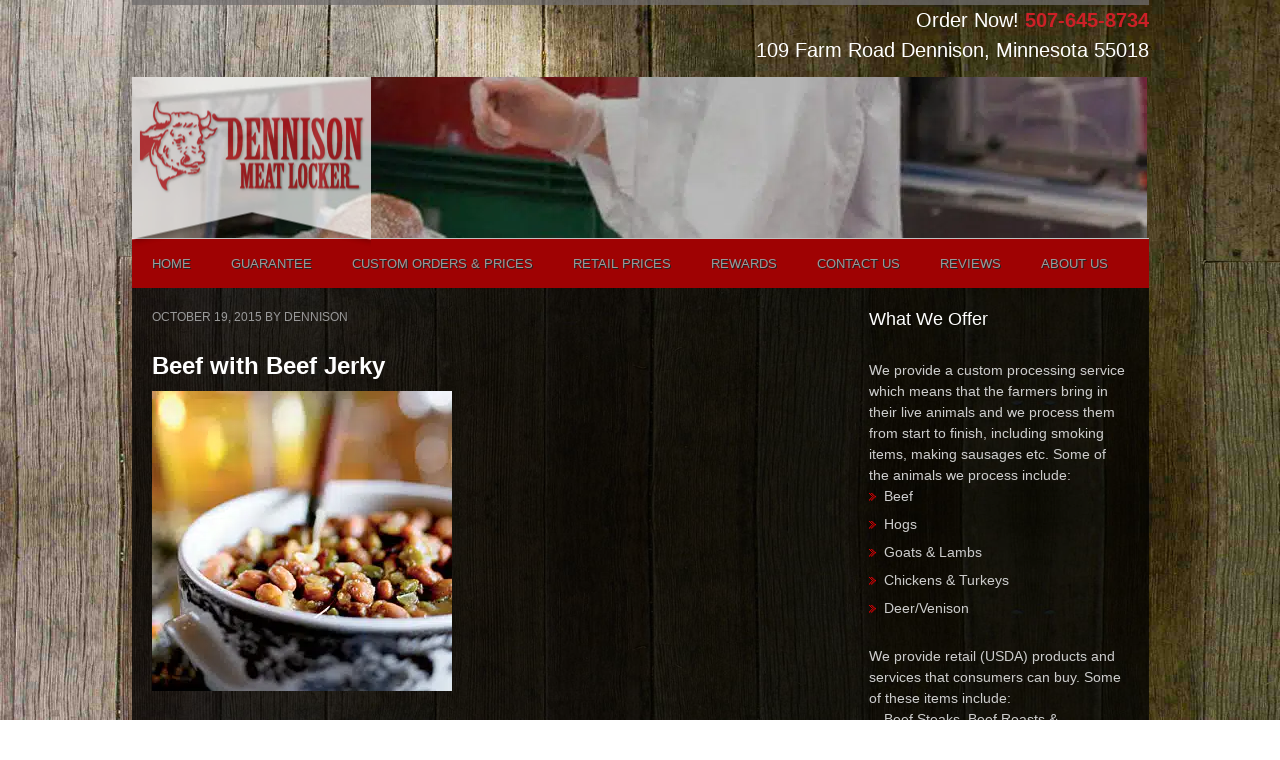

--- FILE ---
content_type: text/html; charset=UTF-8
request_url: https://dennisonmeatlocker.com/beans-with-beef-jerky/
body_size: 17467
content:
<!DOCTYPE html PUBLIC "-//W3C//DTD XHTML 1.0 Transitional//EN" "http://www.w3.org/TR/xhtml1/DTD/xhtml1-transitional.dtd">
<html xmlns="http://www.w3.org/1999/xhtml" dir="ltr" lang="en-US" xml:lang="en-US" prefix="og: https://ogp.me/ns#">
<head profile="http://gmpg.org/xfn/11">
<meta http-equiv="Content-Type" content="text/html; charset=UTF-8" />
	<meta name="viewport" content="width=device-width, initial-scale=1.0"/><title>Beans with Beef Jerky | Dennison Meat Locker | Dennison, MN</title>
<link data-rocket-preload as="style" href="https://fonts.googleapis.com/css?family=Lato&#038;display=swap" rel="preload">
<link href="https://fonts.googleapis.com/css?family=Lato&#038;display=swap" media="print" onload="this.media=&#039;all&#039;" rel="stylesheet">
<noscript data-wpr-hosted-gf-parameters=""><link rel="stylesheet" href="https://fonts.googleapis.com/css?family=Lato&#038;display=swap"></noscript>

		<!-- All in One SEO 4.9.3 - aioseo.com -->
	<meta name="description" content="Beef with Beef Jerky Ingredients 2 teaspoons olive oil 3 cups chopped onion (about 1 large) 1 cup chopped green bell pepper (about 1 medium) 5 garlic cloves, minced 1 1/2 cups fat-free, less-sodium chicken broth 1/2 cup (2 ounces) Dennison Meats Form Beef Jerky, minced 2 tablespoons molasses 2 teaspoons ground cumin 3 (15-ounce) cans" />
	<meta name="robots" content="max-image-preview:large" />
	<meta name="author" content="Dennison"/>
	<link rel="canonical" href="https://dennisonmeatlocker.com/beans-with-beef-jerky/" />
	<meta name="generator" content="All in One SEO (AIOSEO) 4.9.3" />
		<meta property="og:locale" content="en_US" />
		<meta property="og:site_name" content="Dennison Meat Locker | Dennison, MN | Delicious Custom Meats" />
		<meta property="og:type" content="article" />
		<meta property="og:title" content="Beans with Beef Jerky | Dennison Meat Locker | Dennison, MN" />
		<meta property="og:description" content="Beef with Beef Jerky Ingredients 2 teaspoons olive oil 3 cups chopped onion (about 1 large) 1 cup chopped green bell pepper (about 1 medium) 5 garlic cloves, minced 1 1/2 cups fat-free, less-sodium chicken broth 1/2 cup (2 ounces) Dennison Meats Form Beef Jerky, minced 2 tablespoons molasses 2 teaspoons ground cumin 3 (15-ounce) cans" />
		<meta property="og:url" content="https://dennisonmeatlocker.com/beans-with-beef-jerky/" />
		<meta property="og:image" content="https://www.facebook.com/photo/?fbid=498662412263375&#038;set=a.498662392263377" />
		<meta property="og:image:secure_url" content="https://www.facebook.com/photo/?fbid=498662412263375&#038;set=a.498662392263377" />
		<meta property="article:published_time" content="2015-10-20T01:31:38+00:00" />
		<meta property="article:modified_time" content="2015-10-20T01:44:01+00:00" />
		<meta property="article:publisher" content="https://www.facebook.com/DennisonMeats" />
		<meta name="twitter:card" content="summary_large_image" />
		<meta name="twitter:title" content="Beans with Beef Jerky | Dennison Meat Locker | Dennison, MN" />
		<meta name="twitter:description" content="Beef with Beef Jerky Ingredients 2 teaspoons olive oil 3 cups chopped onion (about 1 large) 1 cup chopped green bell pepper (about 1 medium) 5 garlic cloves, minced 1 1/2 cups fat-free, less-sodium chicken broth 1/2 cup (2 ounces) Dennison Meats Form Beef Jerky, minced 2 tablespoons molasses 2 teaspoons ground cumin 3 (15-ounce) cans" />
		<meta name="twitter:image" content="https://www.facebook.com/photo/?fbid=498662412263375&amp;set=a.498662392263377" />
		<script type="application/ld+json" class="aioseo-schema">
			{"@context":"https:\/\/schema.org","@graph":[{"@type":"BlogPosting","@id":"https:\/\/dennisonmeatlocker.com\/beans-with-beef-jerky\/#blogposting","name":"Beans with Beef Jerky | Dennison Meat Locker | Dennison, MN","headline":"Beans with Beef Jerky","author":{"@id":"https:\/\/dennisonmeatlocker.com\/author\/dennison\/#author"},"publisher":{"@id":"https:\/\/dennisonmeatlocker.com\/#organization"},"image":{"@type":"ImageObject","url":"https:\/\/dennisonmeatlocker.com\/wp-content\/uploads\/2015\/10\/Beans-with-Beef-Jerky.jpg","width":300,"height":300},"datePublished":"2015-10-19T20:31:38-05:00","dateModified":"2015-10-19T20:44:01-05:00","inLanguage":"en-US","mainEntityOfPage":{"@id":"https:\/\/dennisonmeatlocker.com\/beans-with-beef-jerky\/#webpage"},"isPartOf":{"@id":"https:\/\/dennisonmeatlocker.com\/beans-with-beef-jerky\/#webpage"},"articleSection":"Beef Jerky, Recipes, Beef Jerky, Recipes"},{"@type":"BreadcrumbList","@id":"https:\/\/dennisonmeatlocker.com\/beans-with-beef-jerky\/#breadcrumblist","itemListElement":[{"@type":"ListItem","@id":"https:\/\/dennisonmeatlocker.com#listItem","position":1,"name":"Home","item":"https:\/\/dennisonmeatlocker.com","nextItem":{"@type":"ListItem","@id":"https:\/\/dennisonmeatlocker.com\/category\/recipes\/#listItem","name":"Recipes"}},{"@type":"ListItem","@id":"https:\/\/dennisonmeatlocker.com\/category\/recipes\/#listItem","position":2,"name":"Recipes","item":"https:\/\/dennisonmeatlocker.com\/category\/recipes\/","nextItem":{"@type":"ListItem","@id":"https:\/\/dennisonmeatlocker.com\/category\/recipes\/beef-jerky\/#listItem","name":"Beef Jerky"},"previousItem":{"@type":"ListItem","@id":"https:\/\/dennisonmeatlocker.com#listItem","name":"Home"}},{"@type":"ListItem","@id":"https:\/\/dennisonmeatlocker.com\/category\/recipes\/beef-jerky\/#listItem","position":3,"name":"Beef Jerky","item":"https:\/\/dennisonmeatlocker.com\/category\/recipes\/beef-jerky\/","nextItem":{"@type":"ListItem","@id":"https:\/\/dennisonmeatlocker.com\/beans-with-beef-jerky\/#listItem","name":"Beans with Beef Jerky"},"previousItem":{"@type":"ListItem","@id":"https:\/\/dennisonmeatlocker.com\/category\/recipes\/#listItem","name":"Recipes"}},{"@type":"ListItem","@id":"https:\/\/dennisonmeatlocker.com\/beans-with-beef-jerky\/#listItem","position":4,"name":"Beans with Beef Jerky","previousItem":{"@type":"ListItem","@id":"https:\/\/dennisonmeatlocker.com\/category\/recipes\/beef-jerky\/#listItem","name":"Beef Jerky"}}]},{"@type":"Organization","@id":"https:\/\/dennisonmeatlocker.com\/#organization","name":"Dennison Meat Locker | Dennison, MN","description":"Delicious Custom Meats","url":"https:\/\/dennisonmeatlocker.com\/","telephone":"+15076458734","logo":{"@type":"ImageObject","url":"https:\/\/dennisonmeatlocker.com\/wp-content\/uploads\/2014\/03\/footer-logo.png","@id":"https:\/\/dennisonmeatlocker.com\/beans-with-beef-jerky\/#organizationLogo","width":296,"height":143},"image":{"@id":"https:\/\/dennisonmeatlocker.com\/beans-with-beef-jerky\/#organizationLogo"},"sameAs":["https:\/\/www.facebook.com\/DennisonMeats","https:\/\/www.yelp.com\/biz\/dennison-meat-locker-dennison?utm_medium=biz_embedded_content&utm_source=biz_badge"]},{"@type":"Person","@id":"https:\/\/dennisonmeatlocker.com\/author\/dennison\/#author","url":"https:\/\/dennisonmeatlocker.com\/author\/dennison\/","name":"Dennison","image":{"@type":"ImageObject","@id":"https:\/\/dennisonmeatlocker.com\/beans-with-beef-jerky\/#authorImage","url":"https:\/\/secure.gravatar.com\/avatar\/eef9dcd7c198f78871ddfea0972a61a77c32ca7c2618947691740a162b678491?s=96&d=mm&r=g","width":96,"height":96,"caption":"Dennison"}},{"@type":"WebPage","@id":"https:\/\/dennisonmeatlocker.com\/beans-with-beef-jerky\/#webpage","url":"https:\/\/dennisonmeatlocker.com\/beans-with-beef-jerky\/","name":"Beans with Beef Jerky | Dennison Meat Locker | Dennison, MN","description":"Beef with Beef Jerky Ingredients 2 teaspoons olive oil 3 cups chopped onion (about 1 large) 1 cup chopped green bell pepper (about 1 medium) 5 garlic cloves, minced 1 1\/2 cups fat-free, less-sodium chicken broth 1\/2 cup (2 ounces) Dennison Meats Form Beef Jerky, minced 2 tablespoons molasses 2 teaspoons ground cumin 3 (15-ounce) cans","inLanguage":"en-US","isPartOf":{"@id":"https:\/\/dennisonmeatlocker.com\/#website"},"breadcrumb":{"@id":"https:\/\/dennisonmeatlocker.com\/beans-with-beef-jerky\/#breadcrumblist"},"author":{"@id":"https:\/\/dennisonmeatlocker.com\/author\/dennison\/#author"},"creator":{"@id":"https:\/\/dennisonmeatlocker.com\/author\/dennison\/#author"},"image":{"@type":"ImageObject","url":"https:\/\/dennisonmeatlocker.com\/wp-content\/uploads\/2015\/10\/Beans-with-Beef-Jerky.jpg","@id":"https:\/\/dennisonmeatlocker.com\/beans-with-beef-jerky\/#mainImage","width":300,"height":300},"primaryImageOfPage":{"@id":"https:\/\/dennisonmeatlocker.com\/beans-with-beef-jerky\/#mainImage"},"datePublished":"2015-10-19T20:31:38-05:00","dateModified":"2015-10-19T20:44:01-05:00"},{"@type":"WebSite","@id":"https:\/\/dennisonmeatlocker.com\/#website","url":"https:\/\/dennisonmeatlocker.com\/","name":"Dennison Meat Locker | Dennison, MN","alternateName":"Dennison Meats in Dennison Minnesota","description":"Delicious Custom Meats","inLanguage":"en-US","publisher":{"@id":"https:\/\/dennisonmeatlocker.com\/#organization"}}]}
		</script>
		<!-- All in One SEO -->

<link rel='dns-prefetch' href='//fonts.googleapis.com' />
<link href='https://fonts.gstatic.com' crossorigin rel='preconnect' />
<link rel="alternate" type="application/rss+xml" title="Dennison Meat Locker | Dennison, MN &raquo; Feed" href="https://dennisonmeatlocker.com/feed/" />
<link rel="alternate" title="oEmbed (JSON)" type="application/json+oembed" href="https://dennisonmeatlocker.com/wp-json/oembed/1.0/embed?url=https%3A%2F%2Fdennisonmeatlocker.com%2Fbeans-with-beef-jerky%2F" />
<link rel="alternate" title="oEmbed (XML)" type="text/xml+oembed" href="https://dennisonmeatlocker.com/wp-json/oembed/1.0/embed?url=https%3A%2F%2Fdennisonmeatlocker.com%2Fbeans-with-beef-jerky%2F&#038;format=xml" />
		<!-- This site uses the Google Analytics by MonsterInsights plugin v9.11.1 - Using Analytics tracking - https://www.monsterinsights.com/ -->
							<script src="//www.googletagmanager.com/gtag/js?id=G-G0SZXS51Y7"  data-cfasync="false" data-wpfc-render="false" type="text/javascript" async></script>
			<script data-cfasync="false" data-wpfc-render="false" type="text/javascript">
				var mi_version = '9.11.1';
				var mi_track_user = true;
				var mi_no_track_reason = '';
								var MonsterInsightsDefaultLocations = {"page_location":"https:\/\/dennisonmeatlocker.com\/beans-with-beef-jerky\/"};
								if ( typeof MonsterInsightsPrivacyGuardFilter === 'function' ) {
					var MonsterInsightsLocations = (typeof MonsterInsightsExcludeQuery === 'object') ? MonsterInsightsPrivacyGuardFilter( MonsterInsightsExcludeQuery ) : MonsterInsightsPrivacyGuardFilter( MonsterInsightsDefaultLocations );
				} else {
					var MonsterInsightsLocations = (typeof MonsterInsightsExcludeQuery === 'object') ? MonsterInsightsExcludeQuery : MonsterInsightsDefaultLocations;
				}

								var disableStrs = [
										'ga-disable-G-G0SZXS51Y7',
									];

				/* Function to detect opted out users */
				function __gtagTrackerIsOptedOut() {
					for (var index = 0; index < disableStrs.length; index++) {
						if (document.cookie.indexOf(disableStrs[index] + '=true') > -1) {
							return true;
						}
					}

					return false;
				}

				/* Disable tracking if the opt-out cookie exists. */
				if (__gtagTrackerIsOptedOut()) {
					for (var index = 0; index < disableStrs.length; index++) {
						window[disableStrs[index]] = true;
					}
				}

				/* Opt-out function */
				function __gtagTrackerOptout() {
					for (var index = 0; index < disableStrs.length; index++) {
						document.cookie = disableStrs[index] + '=true; expires=Thu, 31 Dec 2099 23:59:59 UTC; path=/';
						window[disableStrs[index]] = true;
					}
				}

				if ('undefined' === typeof gaOptout) {
					function gaOptout() {
						__gtagTrackerOptout();
					}
				}
								window.dataLayer = window.dataLayer || [];

				window.MonsterInsightsDualTracker = {
					helpers: {},
					trackers: {},
				};
				if (mi_track_user) {
					function __gtagDataLayer() {
						dataLayer.push(arguments);
					}

					function __gtagTracker(type, name, parameters) {
						if (!parameters) {
							parameters = {};
						}

						if (parameters.send_to) {
							__gtagDataLayer.apply(null, arguments);
							return;
						}

						if (type === 'event') {
														parameters.send_to = monsterinsights_frontend.v4_id;
							var hookName = name;
							if (typeof parameters['event_category'] !== 'undefined') {
								hookName = parameters['event_category'] + ':' + name;
							}

							if (typeof MonsterInsightsDualTracker.trackers[hookName] !== 'undefined') {
								MonsterInsightsDualTracker.trackers[hookName](parameters);
							} else {
								__gtagDataLayer('event', name, parameters);
							}
							
						} else {
							__gtagDataLayer.apply(null, arguments);
						}
					}

					__gtagTracker('js', new Date());
					__gtagTracker('set', {
						'developer_id.dZGIzZG': true,
											});
					if ( MonsterInsightsLocations.page_location ) {
						__gtagTracker('set', MonsterInsightsLocations);
					}
										__gtagTracker('config', 'G-G0SZXS51Y7', {"forceSSL":"true","link_attribution":"true"} );
										window.gtag = __gtagTracker;										(function () {
						/* https://developers.google.com/analytics/devguides/collection/analyticsjs/ */
						/* ga and __gaTracker compatibility shim. */
						var noopfn = function () {
							return null;
						};
						var newtracker = function () {
							return new Tracker();
						};
						var Tracker = function () {
							return null;
						};
						var p = Tracker.prototype;
						p.get = noopfn;
						p.set = noopfn;
						p.send = function () {
							var args = Array.prototype.slice.call(arguments);
							args.unshift('send');
							__gaTracker.apply(null, args);
						};
						var __gaTracker = function () {
							var len = arguments.length;
							if (len === 0) {
								return;
							}
							var f = arguments[len - 1];
							if (typeof f !== 'object' || f === null || typeof f.hitCallback !== 'function') {
								if ('send' === arguments[0]) {
									var hitConverted, hitObject = false, action;
									if ('event' === arguments[1]) {
										if ('undefined' !== typeof arguments[3]) {
											hitObject = {
												'eventAction': arguments[3],
												'eventCategory': arguments[2],
												'eventLabel': arguments[4],
												'value': arguments[5] ? arguments[5] : 1,
											}
										}
									}
									if ('pageview' === arguments[1]) {
										if ('undefined' !== typeof arguments[2]) {
											hitObject = {
												'eventAction': 'page_view',
												'page_path': arguments[2],
											}
										}
									}
									if (typeof arguments[2] === 'object') {
										hitObject = arguments[2];
									}
									if (typeof arguments[5] === 'object') {
										Object.assign(hitObject, arguments[5]);
									}
									if ('undefined' !== typeof arguments[1].hitType) {
										hitObject = arguments[1];
										if ('pageview' === hitObject.hitType) {
											hitObject.eventAction = 'page_view';
										}
									}
									if (hitObject) {
										action = 'timing' === arguments[1].hitType ? 'timing_complete' : hitObject.eventAction;
										hitConverted = mapArgs(hitObject);
										__gtagTracker('event', action, hitConverted);
									}
								}
								return;
							}

							function mapArgs(args) {
								var arg, hit = {};
								var gaMap = {
									'eventCategory': 'event_category',
									'eventAction': 'event_action',
									'eventLabel': 'event_label',
									'eventValue': 'event_value',
									'nonInteraction': 'non_interaction',
									'timingCategory': 'event_category',
									'timingVar': 'name',
									'timingValue': 'value',
									'timingLabel': 'event_label',
									'page': 'page_path',
									'location': 'page_location',
									'title': 'page_title',
									'referrer' : 'page_referrer',
								};
								for (arg in args) {
																		if (!(!args.hasOwnProperty(arg) || !gaMap.hasOwnProperty(arg))) {
										hit[gaMap[arg]] = args[arg];
									} else {
										hit[arg] = args[arg];
									}
								}
								return hit;
							}

							try {
								f.hitCallback();
							} catch (ex) {
							}
						};
						__gaTracker.create = newtracker;
						__gaTracker.getByName = newtracker;
						__gaTracker.getAll = function () {
							return [];
						};
						__gaTracker.remove = noopfn;
						__gaTracker.loaded = true;
						window['__gaTracker'] = __gaTracker;
					})();
									} else {
										console.log("");
					(function () {
						function __gtagTracker() {
							return null;
						}

						window['__gtagTracker'] = __gtagTracker;
						window['gtag'] = __gtagTracker;
					})();
									}
			</script>
							<!-- / Google Analytics by MonsterInsights -->
		<style id='wp-img-auto-sizes-contain-inline-css' type='text/css'>
img:is([sizes=auto i],[sizes^="auto," i]){contain-intrinsic-size:3000px 1500px}
/*# sourceURL=wp-img-auto-sizes-contain-inline-css */
</style>
<link data-minify="1" rel='stylesheet' id='jquery.bxslider-css' href='https://dennisonmeatlocker.com/wp-content/cache/min/1/wp-content/plugins/testimonials-widget/includes/libraries/testimonials-widget/includes/libraries/bxslider-4/dist/jquery.bxslider.css?ver=1748584103' type='text/css' media='all' />
<link data-minify="1" rel='stylesheet' id='Axl_Testimonials_Widget-css' href='https://dennisonmeatlocker.com/wp-content/cache/min/1/wp-content/plugins/testimonials-widget/includes/libraries/testimonials-widget/assets/css/testimonials-widget.css?ver=1748584103' type='text/css' media='all' />
<link data-minify="1" rel='stylesheet' id='Axl_Testimonials_Widget_Premium-css' href='https://dennisonmeatlocker.com/wp-content/cache/min/1/wp-content/plugins/testimonials-widget/assets/css/testimonials-widget-premium.css?ver=1748584103' type='text/css' media='all' />
<link data-minify="1" rel='stylesheet' id='testimonials-widget-premium-form-css' href='https://dennisonmeatlocker.com/wp-content/cache/min/1/wp-content/plugins/testimonials-widget/assets/css/testimonials-widget-premium-form.css?ver=1748584103' type='text/css' media='all' />
<link data-minify="1" rel='stylesheet' id='outreach-theme-css' href='https://dennisonmeatlocker.com/wp-content/cache/min/1/wp-content/themes/outreach/style.css?ver=1748584103' type='text/css' media='all' />
<style id='wp-emoji-styles-inline-css' type='text/css'>

	img.wp-smiley, img.emoji {
		display: inline !important;
		border: none !important;
		box-shadow: none !important;
		height: 1em !important;
		width: 1em !important;
		margin: 0 0.07em !important;
		vertical-align: -0.1em !important;
		background: none !important;
		padding: 0 !important;
	}
/*# sourceURL=wp-emoji-styles-inline-css */
</style>
<style id='wp-block-library-inline-css' type='text/css'>
:root{--wp-block-synced-color:#7a00df;--wp-block-synced-color--rgb:122,0,223;--wp-bound-block-color:var(--wp-block-synced-color);--wp-editor-canvas-background:#ddd;--wp-admin-theme-color:#007cba;--wp-admin-theme-color--rgb:0,124,186;--wp-admin-theme-color-darker-10:#006ba1;--wp-admin-theme-color-darker-10--rgb:0,107,160.5;--wp-admin-theme-color-darker-20:#005a87;--wp-admin-theme-color-darker-20--rgb:0,90,135;--wp-admin-border-width-focus:2px}@media (min-resolution:192dpi){:root{--wp-admin-border-width-focus:1.5px}}.wp-element-button{cursor:pointer}:root .has-very-light-gray-background-color{background-color:#eee}:root .has-very-dark-gray-background-color{background-color:#313131}:root .has-very-light-gray-color{color:#eee}:root .has-very-dark-gray-color{color:#313131}:root .has-vivid-green-cyan-to-vivid-cyan-blue-gradient-background{background:linear-gradient(135deg,#00d084,#0693e3)}:root .has-purple-crush-gradient-background{background:linear-gradient(135deg,#34e2e4,#4721fb 50%,#ab1dfe)}:root .has-hazy-dawn-gradient-background{background:linear-gradient(135deg,#faaca8,#dad0ec)}:root .has-subdued-olive-gradient-background{background:linear-gradient(135deg,#fafae1,#67a671)}:root .has-atomic-cream-gradient-background{background:linear-gradient(135deg,#fdd79a,#004a59)}:root .has-nightshade-gradient-background{background:linear-gradient(135deg,#330968,#31cdcf)}:root .has-midnight-gradient-background{background:linear-gradient(135deg,#020381,#2874fc)}:root{--wp--preset--font-size--normal:16px;--wp--preset--font-size--huge:42px}.has-regular-font-size{font-size:1em}.has-larger-font-size{font-size:2.625em}.has-normal-font-size{font-size:var(--wp--preset--font-size--normal)}.has-huge-font-size{font-size:var(--wp--preset--font-size--huge)}.has-text-align-center{text-align:center}.has-text-align-left{text-align:left}.has-text-align-right{text-align:right}.has-fit-text{white-space:nowrap!important}#end-resizable-editor-section{display:none}.aligncenter{clear:both}.items-justified-left{justify-content:flex-start}.items-justified-center{justify-content:center}.items-justified-right{justify-content:flex-end}.items-justified-space-between{justify-content:space-between}.screen-reader-text{border:0;clip-path:inset(50%);height:1px;margin:-1px;overflow:hidden;padding:0;position:absolute;width:1px;word-wrap:normal!important}.screen-reader-text:focus{background-color:#ddd;clip-path:none;color:#444;display:block;font-size:1em;height:auto;left:5px;line-height:normal;padding:15px 23px 14px;text-decoration:none;top:5px;width:auto;z-index:100000}html :where(.has-border-color){border-style:solid}html :where([style*=border-top-color]){border-top-style:solid}html :where([style*=border-right-color]){border-right-style:solid}html :where([style*=border-bottom-color]){border-bottom-style:solid}html :where([style*=border-left-color]){border-left-style:solid}html :where([style*=border-width]){border-style:solid}html :where([style*=border-top-width]){border-top-style:solid}html :where([style*=border-right-width]){border-right-style:solid}html :where([style*=border-bottom-width]){border-bottom-style:solid}html :where([style*=border-left-width]){border-left-style:solid}html :where(img[class*=wp-image-]){height:auto;max-width:100%}:where(figure){margin:0 0 1em}html :where(.is-position-sticky){--wp-admin--admin-bar--position-offset:var(--wp-admin--admin-bar--height,0px)}@media screen and (max-width:600px){html :where(.is-position-sticky){--wp-admin--admin-bar--position-offset:0px}}

/*# sourceURL=wp-block-library-inline-css */
</style><style id='global-styles-inline-css' type='text/css'>
:root{--wp--preset--aspect-ratio--square: 1;--wp--preset--aspect-ratio--4-3: 4/3;--wp--preset--aspect-ratio--3-4: 3/4;--wp--preset--aspect-ratio--3-2: 3/2;--wp--preset--aspect-ratio--2-3: 2/3;--wp--preset--aspect-ratio--16-9: 16/9;--wp--preset--aspect-ratio--9-16: 9/16;--wp--preset--color--black: #000000;--wp--preset--color--cyan-bluish-gray: #abb8c3;--wp--preset--color--white: #ffffff;--wp--preset--color--pale-pink: #f78da7;--wp--preset--color--vivid-red: #cf2e2e;--wp--preset--color--luminous-vivid-orange: #ff6900;--wp--preset--color--luminous-vivid-amber: #fcb900;--wp--preset--color--light-green-cyan: #7bdcb5;--wp--preset--color--vivid-green-cyan: #00d084;--wp--preset--color--pale-cyan-blue: #8ed1fc;--wp--preset--color--vivid-cyan-blue: #0693e3;--wp--preset--color--vivid-purple: #9b51e0;--wp--preset--gradient--vivid-cyan-blue-to-vivid-purple: linear-gradient(135deg,rgb(6,147,227) 0%,rgb(155,81,224) 100%);--wp--preset--gradient--light-green-cyan-to-vivid-green-cyan: linear-gradient(135deg,rgb(122,220,180) 0%,rgb(0,208,130) 100%);--wp--preset--gradient--luminous-vivid-amber-to-luminous-vivid-orange: linear-gradient(135deg,rgb(252,185,0) 0%,rgb(255,105,0) 100%);--wp--preset--gradient--luminous-vivid-orange-to-vivid-red: linear-gradient(135deg,rgb(255,105,0) 0%,rgb(207,46,46) 100%);--wp--preset--gradient--very-light-gray-to-cyan-bluish-gray: linear-gradient(135deg,rgb(238,238,238) 0%,rgb(169,184,195) 100%);--wp--preset--gradient--cool-to-warm-spectrum: linear-gradient(135deg,rgb(74,234,220) 0%,rgb(151,120,209) 20%,rgb(207,42,186) 40%,rgb(238,44,130) 60%,rgb(251,105,98) 80%,rgb(254,248,76) 100%);--wp--preset--gradient--blush-light-purple: linear-gradient(135deg,rgb(255,206,236) 0%,rgb(152,150,240) 100%);--wp--preset--gradient--blush-bordeaux: linear-gradient(135deg,rgb(254,205,165) 0%,rgb(254,45,45) 50%,rgb(107,0,62) 100%);--wp--preset--gradient--luminous-dusk: linear-gradient(135deg,rgb(255,203,112) 0%,rgb(199,81,192) 50%,rgb(65,88,208) 100%);--wp--preset--gradient--pale-ocean: linear-gradient(135deg,rgb(255,245,203) 0%,rgb(182,227,212) 50%,rgb(51,167,181) 100%);--wp--preset--gradient--electric-grass: linear-gradient(135deg,rgb(202,248,128) 0%,rgb(113,206,126) 100%);--wp--preset--gradient--midnight: linear-gradient(135deg,rgb(2,3,129) 0%,rgb(40,116,252) 100%);--wp--preset--font-size--small: 13px;--wp--preset--font-size--medium: 20px;--wp--preset--font-size--large: 36px;--wp--preset--font-size--x-large: 42px;--wp--preset--spacing--20: 0.44rem;--wp--preset--spacing--30: 0.67rem;--wp--preset--spacing--40: 1rem;--wp--preset--spacing--50: 1.5rem;--wp--preset--spacing--60: 2.25rem;--wp--preset--spacing--70: 3.38rem;--wp--preset--spacing--80: 5.06rem;--wp--preset--shadow--natural: 6px 6px 9px rgba(0, 0, 0, 0.2);--wp--preset--shadow--deep: 12px 12px 50px rgba(0, 0, 0, 0.4);--wp--preset--shadow--sharp: 6px 6px 0px rgba(0, 0, 0, 0.2);--wp--preset--shadow--outlined: 6px 6px 0px -3px rgb(255, 255, 255), 6px 6px rgb(0, 0, 0);--wp--preset--shadow--crisp: 6px 6px 0px rgb(0, 0, 0);}:where(.is-layout-flex){gap: 0.5em;}:where(.is-layout-grid){gap: 0.5em;}body .is-layout-flex{display: flex;}.is-layout-flex{flex-wrap: wrap;align-items: center;}.is-layout-flex > :is(*, div){margin: 0;}body .is-layout-grid{display: grid;}.is-layout-grid > :is(*, div){margin: 0;}:where(.wp-block-columns.is-layout-flex){gap: 2em;}:where(.wp-block-columns.is-layout-grid){gap: 2em;}:where(.wp-block-post-template.is-layout-flex){gap: 1.25em;}:where(.wp-block-post-template.is-layout-grid){gap: 1.25em;}.has-black-color{color: var(--wp--preset--color--black) !important;}.has-cyan-bluish-gray-color{color: var(--wp--preset--color--cyan-bluish-gray) !important;}.has-white-color{color: var(--wp--preset--color--white) !important;}.has-pale-pink-color{color: var(--wp--preset--color--pale-pink) !important;}.has-vivid-red-color{color: var(--wp--preset--color--vivid-red) !important;}.has-luminous-vivid-orange-color{color: var(--wp--preset--color--luminous-vivid-orange) !important;}.has-luminous-vivid-amber-color{color: var(--wp--preset--color--luminous-vivid-amber) !important;}.has-light-green-cyan-color{color: var(--wp--preset--color--light-green-cyan) !important;}.has-vivid-green-cyan-color{color: var(--wp--preset--color--vivid-green-cyan) !important;}.has-pale-cyan-blue-color{color: var(--wp--preset--color--pale-cyan-blue) !important;}.has-vivid-cyan-blue-color{color: var(--wp--preset--color--vivid-cyan-blue) !important;}.has-vivid-purple-color{color: var(--wp--preset--color--vivid-purple) !important;}.has-black-background-color{background-color: var(--wp--preset--color--black) !important;}.has-cyan-bluish-gray-background-color{background-color: var(--wp--preset--color--cyan-bluish-gray) !important;}.has-white-background-color{background-color: var(--wp--preset--color--white) !important;}.has-pale-pink-background-color{background-color: var(--wp--preset--color--pale-pink) !important;}.has-vivid-red-background-color{background-color: var(--wp--preset--color--vivid-red) !important;}.has-luminous-vivid-orange-background-color{background-color: var(--wp--preset--color--luminous-vivid-orange) !important;}.has-luminous-vivid-amber-background-color{background-color: var(--wp--preset--color--luminous-vivid-amber) !important;}.has-light-green-cyan-background-color{background-color: var(--wp--preset--color--light-green-cyan) !important;}.has-vivid-green-cyan-background-color{background-color: var(--wp--preset--color--vivid-green-cyan) !important;}.has-pale-cyan-blue-background-color{background-color: var(--wp--preset--color--pale-cyan-blue) !important;}.has-vivid-cyan-blue-background-color{background-color: var(--wp--preset--color--vivid-cyan-blue) !important;}.has-vivid-purple-background-color{background-color: var(--wp--preset--color--vivid-purple) !important;}.has-black-border-color{border-color: var(--wp--preset--color--black) !important;}.has-cyan-bluish-gray-border-color{border-color: var(--wp--preset--color--cyan-bluish-gray) !important;}.has-white-border-color{border-color: var(--wp--preset--color--white) !important;}.has-pale-pink-border-color{border-color: var(--wp--preset--color--pale-pink) !important;}.has-vivid-red-border-color{border-color: var(--wp--preset--color--vivid-red) !important;}.has-luminous-vivid-orange-border-color{border-color: var(--wp--preset--color--luminous-vivid-orange) !important;}.has-luminous-vivid-amber-border-color{border-color: var(--wp--preset--color--luminous-vivid-amber) !important;}.has-light-green-cyan-border-color{border-color: var(--wp--preset--color--light-green-cyan) !important;}.has-vivid-green-cyan-border-color{border-color: var(--wp--preset--color--vivid-green-cyan) !important;}.has-pale-cyan-blue-border-color{border-color: var(--wp--preset--color--pale-cyan-blue) !important;}.has-vivid-cyan-blue-border-color{border-color: var(--wp--preset--color--vivid-cyan-blue) !important;}.has-vivid-purple-border-color{border-color: var(--wp--preset--color--vivid-purple) !important;}.has-vivid-cyan-blue-to-vivid-purple-gradient-background{background: var(--wp--preset--gradient--vivid-cyan-blue-to-vivid-purple) !important;}.has-light-green-cyan-to-vivid-green-cyan-gradient-background{background: var(--wp--preset--gradient--light-green-cyan-to-vivid-green-cyan) !important;}.has-luminous-vivid-amber-to-luminous-vivid-orange-gradient-background{background: var(--wp--preset--gradient--luminous-vivid-amber-to-luminous-vivid-orange) !important;}.has-luminous-vivid-orange-to-vivid-red-gradient-background{background: var(--wp--preset--gradient--luminous-vivid-orange-to-vivid-red) !important;}.has-very-light-gray-to-cyan-bluish-gray-gradient-background{background: var(--wp--preset--gradient--very-light-gray-to-cyan-bluish-gray) !important;}.has-cool-to-warm-spectrum-gradient-background{background: var(--wp--preset--gradient--cool-to-warm-spectrum) !important;}.has-blush-light-purple-gradient-background{background: var(--wp--preset--gradient--blush-light-purple) !important;}.has-blush-bordeaux-gradient-background{background: var(--wp--preset--gradient--blush-bordeaux) !important;}.has-luminous-dusk-gradient-background{background: var(--wp--preset--gradient--luminous-dusk) !important;}.has-pale-ocean-gradient-background{background: var(--wp--preset--gradient--pale-ocean) !important;}.has-electric-grass-gradient-background{background: var(--wp--preset--gradient--electric-grass) !important;}.has-midnight-gradient-background{background: var(--wp--preset--gradient--midnight) !important;}.has-small-font-size{font-size: var(--wp--preset--font-size--small) !important;}.has-medium-font-size{font-size: var(--wp--preset--font-size--medium) !important;}.has-large-font-size{font-size: var(--wp--preset--font-size--large) !important;}.has-x-large-font-size{font-size: var(--wp--preset--font-size--x-large) !important;}
/*# sourceURL=global-styles-inline-css */
</style>

<style id='classic-theme-styles-inline-css' type='text/css'>
/*! This file is auto-generated */
.wp-block-button__link{color:#fff;background-color:#32373c;border-radius:9999px;box-shadow:none;text-decoration:none;padding:calc(.667em + 2px) calc(1.333em + 2px);font-size:1.125em}.wp-block-file__button{background:#32373c;color:#fff;text-decoration:none}
/*# sourceURL=/wp-includes/css/classic-themes.min.css */
</style>
<link rel='stylesheet' id='responsive-lightbox-swipebox-css' href='https://dennisonmeatlocker.com/wp-content/plugins/responsive-lightbox/assets/swipebox/swipebox.min.css?ver=1.5.2' type='text/css' media='all' />
<link data-minify="1" rel='stylesheet' id='rs-plugin-settings-css' href='https://dennisonmeatlocker.com/wp-content/cache/min/1/wp-content/plugins/revslider/public/assets/css/settings.css?ver=1748584103' type='text/css' media='all' />
<style id='rs-plugin-settings-inline-css' type='text/css'>
.tp-caption.medium_text a{position:absolute;color:#fe1800;text-shadow:none;font-weight:100;font-size:15px;line-height:20px;font-family:"Avenir";margin:0px;border-width:0px;border-style:none;white-space:nowrap;text-decoration:none}.tp-caption a{color:#ff7302;text-shadow:none;-webkit-transition:all 0.2s ease-out;-moz-transition:all 0.2s ease-out;-o-transition:all 0.2s ease-out;-ms-transition:all 0.2s ease-out}.tp-caption a:hover{color:#ffa902}
/*# sourceURL=rs-plugin-settings-inline-css */
</style>

<script type="text/javascript" src="https://dennisonmeatlocker.com/wp-content/plugins/google-analytics-for-wordpress/assets/js/frontend-gtag.min.js?ver=9.11.1" id="monsterinsights-frontend-script-js" async="async" data-wp-strategy="async"></script>
<script data-cfasync="false" data-wpfc-render="false" type="text/javascript" id='monsterinsights-frontend-script-js-extra'>/* <![CDATA[ */
var monsterinsights_frontend = {"js_events_tracking":"true","download_extensions":"doc,pdf,ppt,zip,xls,docx,pptx,xlsx","inbound_paths":"[{\"path\":\"\\\/go\\\/\",\"label\":\"affiliate\"},{\"path\":\"\\\/recommend\\\/\",\"label\":\"affiliate\"}]","home_url":"https:\/\/dennisonmeatlocker.com","hash_tracking":"false","v4_id":"G-G0SZXS51Y7"};/* ]]> */
</script>
<script type="text/javascript" src="https://dennisonmeatlocker.com/wp-includes/js/jquery/jquery.min.js?ver=3.7.1" id="jquery-core-js" data-rocket-defer defer></script>
<script type="text/javascript" src="https://dennisonmeatlocker.com/wp-includes/js/jquery/jquery-migrate.min.js?ver=3.4.1" id="jquery-migrate-js" data-rocket-defer defer></script>
<script type="text/javascript" src="https://dennisonmeatlocker.com/wp-content/plugins/responsive-lightbox/assets/dompurify/purify.min.js?ver=3.3.1" id="dompurify-js" data-rocket-defer defer></script>
<script type="text/javascript" id="responsive-lightbox-sanitizer-js-before">
/* <![CDATA[ */
window.RLG = window.RLG || {}; window.RLG.sanitizeAllowedHosts = ["youtube.com","www.youtube.com","youtu.be","vimeo.com","player.vimeo.com"];
//# sourceURL=responsive-lightbox-sanitizer-js-before
/* ]]> */
</script>
<script type="text/javascript" src="https://dennisonmeatlocker.com/wp-content/plugins/responsive-lightbox/js/sanitizer.js?ver=2.6.1" id="responsive-lightbox-sanitizer-js" data-rocket-defer defer></script>
<script type="text/javascript" src="https://dennisonmeatlocker.com/wp-content/plugins/responsive-lightbox/assets/swipebox/jquery.swipebox.min.js?ver=1.5.2" id="responsive-lightbox-swipebox-js" data-rocket-defer defer></script>
<script type="text/javascript" src="https://dennisonmeatlocker.com/wp-includes/js/underscore.min.js?ver=1.13.7" id="underscore-js" data-rocket-defer defer></script>
<script type="text/javascript" src="https://dennisonmeatlocker.com/wp-content/plugins/responsive-lightbox/assets/infinitescroll/infinite-scroll.pkgd.min.js?ver=4.0.1" id="responsive-lightbox-infinite-scroll-js" data-rocket-defer defer></script>
<script type="text/javascript" id="responsive-lightbox-js-before">
/* <![CDATA[ */
var rlArgs = {"script":"swipebox","selector":"lightbox","customEvents":"","activeGalleries":true,"animation":true,"hideCloseButtonOnMobile":false,"removeBarsOnMobile":false,"hideBars":true,"hideBarsDelay":5000,"videoMaxWidth":1080,"useSVG":true,"loopAtEnd":false,"woocommerce_gallery":false,"ajaxurl":"https:\/\/dennisonmeatlocker.com\/wp-admin\/admin-ajax.php","nonce":"6f41964225","preview":false,"postId":849,"scriptExtension":false};

//# sourceURL=responsive-lightbox-js-before
/* ]]> */
</script>
<script type="text/javascript" src="https://dennisonmeatlocker.com/wp-content/plugins/responsive-lightbox/js/front.js?ver=2.6.1" id="responsive-lightbox-js" data-rocket-defer defer></script>
<script type="text/javascript" src="https://dennisonmeatlocker.com/wp-content/plugins/revslider/public/assets/js/jquery.themepunch.tools.min.js?ver=5.4.8.3" id="tp-tools-js" data-rocket-defer defer></script>
<script type="text/javascript" src="https://dennisonmeatlocker.com/wp-content/plugins/revslider/public/assets/js/jquery.themepunch.revolution.min.js?ver=5.4.8.3" id="revmin-js" data-rocket-defer defer></script>
<link rel="https://api.w.org/" href="https://dennisonmeatlocker.com/wp-json/" /><link rel="alternate" title="JSON" type="application/json" href="https://dennisonmeatlocker.com/wp-json/wp/v2/posts/849" /><link rel="EditURI" type="application/rsd+xml" title="RSD" href="https://dennisonmeatlocker.com/xmlrpc.php?rsd" />
<link rel='shortlink' href='https://dennisonmeatlocker.com/?p=849' />
<script type="text/javascript">
(function(url){
	if(/(?:Chrome\/26\.0\.1410\.63 Safari\/537\.31|WordfenceTestMonBot)/.test(navigator.userAgent)){ return; }
	var addEvent = function(evt, handler) {
		if (window.addEventListener) {
			document.addEventListener(evt, handler, false);
		} else if (window.attachEvent) {
			document.attachEvent('on' + evt, handler);
		}
	};
	var removeEvent = function(evt, handler) {
		if (window.removeEventListener) {
			document.removeEventListener(evt, handler, false);
		} else if (window.detachEvent) {
			document.detachEvent('on' + evt, handler);
		}
	};
	var evts = 'contextmenu dblclick drag dragend dragenter dragleave dragover dragstart drop keydown keypress keyup mousedown mousemove mouseout mouseover mouseup mousewheel scroll'.split(' ');
	var logHuman = function() {
		if (window.wfLogHumanRan) { return; }
		window.wfLogHumanRan = true;
		var wfscr = document.createElement('script');
		wfscr.type = 'text/javascript';
		wfscr.async = true;
		wfscr.src = url + '&r=' + Math.random();
		(document.getElementsByTagName('head')[0]||document.getElementsByTagName('body')[0]).appendChild(wfscr);
		for (var i = 0; i < evts.length; i++) {
			removeEvent(evts[i], logHuman);
		}
	};
	for (var i = 0; i < evts.length; i++) {
		addEvent(evts[i], logHuman);
	}
})('//dennisonmeatlocker.com/?wordfence_lh=1&hid=1C5801DC157203D71A4CBB57AB2BFE37');
</script><link rel="icon" href="https://dennisonmeatlocker.com/wp-content/themes/outreach/images/favicon.ico" />
<link rel="pingback" href="https://dennisonmeatlocker.com/xmlrpc.php" />
<script>
  (function(i,s,o,g,r,a,m){i['GoogleAnalyticsObject']=r;i[r]=i[r]||function(){
  (i[r].q=i[r].q||[]).push(arguments)},i[r].l=1*new Date();a=s.createElement(o),
  m=s.getElementsByTagName(o)[0];a.async=1;a.src=g;m.parentNode.insertBefore(a,m)
  })(window,document,'script','//www.google-analytics.com/analytics.js','ga');

  ga('create', 'UA-50976216-1', 'dennisonmeatlocker.com');
  ga('send', 'pageview');

</script><meta name="generator" content="Powered by Slider Revolution 5.4.8.3 - responsive, Mobile-Friendly Slider Plugin for WordPress with comfortable drag and drop interface." />
<script type="text/javascript">function setREVStartSize(e){									
						try{ e.c=jQuery(e.c);var i=jQuery(window).width(),t=9999,r=0,n=0,l=0,f=0,s=0,h=0;
							if(e.responsiveLevels&&(jQuery.each(e.responsiveLevels,function(e,f){f>i&&(t=r=f,l=e),i>f&&f>r&&(r=f,n=e)}),t>r&&(l=n)),f=e.gridheight[l]||e.gridheight[0]||e.gridheight,s=e.gridwidth[l]||e.gridwidth[0]||e.gridwidth,h=i/s,h=h>1?1:h,f=Math.round(h*f),"fullscreen"==e.sliderLayout){var u=(e.c.width(),jQuery(window).height());if(void 0!=e.fullScreenOffsetContainer){var c=e.fullScreenOffsetContainer.split(",");if (c) jQuery.each(c,function(e,i){u=jQuery(i).length>0?u-jQuery(i).outerHeight(!0):u}),e.fullScreenOffset.split("%").length>1&&void 0!=e.fullScreenOffset&&e.fullScreenOffset.length>0?u-=jQuery(window).height()*parseInt(e.fullScreenOffset,0)/100:void 0!=e.fullScreenOffset&&e.fullScreenOffset.length>0&&(u-=parseInt(e.fullScreenOffset,0))}f=u}else void 0!=e.minHeight&&f<e.minHeight&&(f=e.minHeight);e.c.closest(".rev_slider_wrapper").css({height:f})					
						}catch(d){console.log("Failure at Presize of Slider:"+d)}						
					};</script>
		
<!-- Responsive Select CSS 
================================================================ -->
<style type="text/css" id="responsive-select-css">
.responsiveSelectContainer select.responsiveMenuSelect, select.responsiveMenuSelect{
	display:none;
}

@media (max-width: 768px) {
	.responsiveSelectContainer{
		border:none !important;
		background:none !important;
		box-shadow:none !important;
	}
	.responsiveSelectContainer ul, ul.responsiveSelectFullMenu, #megaMenu ul.megaMenu.responsiveSelectFullMenu{
		display: none !important;
	}
	.responsiveSelectContainer select.responsiveMenuSelect, select.responsiveMenuSelect { 
		display: inline-block; 
		width:100%;
	}
}	
</style>
<!-- end Responsive Select CSS -->



<!-- Responsive Select JS
================================================================ -->
<script type="text/javascript">window.addEventListener('DOMContentLoaded', function() {
jQuery(document).ready( function($){
	$( '.responsiveMenuSelect' ).change(function() {
		var loc = $(this).find( 'option:selected' ).val();
		if( loc != '' && loc != '#' ) window.location = loc;
	});
	//$( '.responsiveMenuSelect' ).val('');
});
});</script>
<!-- end Responsive Select JS -->
		
		
		
<noscript><style id="rocket-lazyload-nojs-css">.rll-youtube-player, [data-lazy-src]{display:none !important;}</style></noscript><meta name="generator" content="WP Rocket 3.20.3" data-wpr-features="wpr_defer_js wpr_lazyload_images wpr_lazyload_iframes wpr_minify_css wpr_preload_links wpr_desktop" /></head>
<body class="wp-singular post-template-default single single-post postid-849 single-format-standard wp-theme-genesis wp-child-theme-outreach custom-header content-sidebar"><div data-rocket-location-hash="32072ba19bd30b571afc2bb6ad532bd1" id="wrap"><div data-rocket-location-hash="168a0c88110297d381b188d6d8578c44" id="header"><div data-rocket-location-hash="53ba7d88c4009f539a4f0b32d3e151af" class="wrap"><div id="title-area"><p id="title"><a href="https://dennisonmeatlocker.com/">Dennison Meat Locker | Dennison, MN</a></p><p id="description">Delicious Custom Meats</p></div><div class="widget-area header-widget-area"><div id="text-21" class="widget widget_text"><div class="widget-wrap">			<div class="textwidget">Order Now! <span>507-645-8734</span><br />
109 Farm Road Dennison, Minnesota 55018</div>
		</div></div>
</div></div></div><div data-rocket-location-hash="b7f9d6914317fccc07aecf6674d6a5a4" class="home-featured widget-area"><div data-rocket-location-hash="73c72bc1864e15fced059a72169a5910" id="text-14" class="widget widget_text"><div class="widget-wrap">			<div class="textwidget"><img src="data:image/svg+xml,%3Csvg%20xmlns='http://www.w3.org/2000/svg'%20viewBox='0%200%200%200'%3E%3C/svg%3E" data-lazy-src="https://dennisonmeatlocker.com/wp-content/uploads/2014/03/header-image1.png"/><noscript><img src="https://dennisonmeatlocker.com/wp-content/uploads/2014/03/header-image1.png"/></noscript></div>
		</div></div></div><div id="nav"><div data-rocket-location-hash="8d8cfd7454b3b165d94b234e6ffe9397" class="wrap"><ul id="menu-primary-1" class="menu genesis-nav-menu menu-primary responsiveSelectFullMenu"><li class="menu-item menu-item-type-custom menu-item-object-custom menu-item-home menu-item-4"><a href="https://dennisonmeatlocker.com/">Home</a></li>
<li class="menu-item menu-item-type-post_type menu-item-object-page menu-item-392"><a href="https://dennisonmeatlocker.com/our-guarantee/">Guarantee</a></li>
<li class="menu-item menu-item-type-post_type menu-item-object-page menu-item-has-children menu-item-247"><a href="https://dennisonmeatlocker.com/custom-prices/">Custom Orders &#038; Prices</a>
<ul class="sub-menu">
	<li class="menu-item menu-item-type-post_type menu-item-object-page menu-item-17"><a href="https://dennisonmeatlocker.com/custom-prices/beef-prices/">Beef Prices</a></li>
	<li class="menu-item menu-item-type-custom menu-item-object-custom menu-item-1105"><a href="https://dennisonmeatlocker.com/wp-content/uploads/2024/10/Elk.pdf?utm_source=Custom&#038;utm_medium=PDF&#038;utm_campaign=Elk">Elk Prices</a></li>
	<li class="menu-item menu-item-type-post_type menu-item-object-page menu-item-288"><a href="https://dennisonmeatlocker.com/custom-prices/goat-and-lamb-prices/">Goat and Lamb Prices</a></li>
	<li class="menu-item menu-item-type-post_type menu-item-object-page menu-item-816"><a href="https://dennisonmeatlocker.com/custom-prices/hog-roast-prices/">Hog Roast Prices</a></li>
	<li class="menu-item menu-item-type-post_type menu-item-object-page menu-item-282"><a href="https://dennisonmeatlocker.com/custom-prices/pork-prices/">Pork Prices</a></li>
	<li class="menu-item menu-item-type-post_type menu-item-object-page menu-item-119"><a href="https://dennisonmeatlocker.com/custom-prices/poultry-prices/">Poultry Prices</a></li>
	<li class="menu-item menu-item-type-post_type menu-item-object-page menu-item-339"><a href="https://dennisonmeatlocker.com/custom-prices/venison-prices/">Venison Prices</a></li>
</ul>
</li>
<li class="menu-item menu-item-type-post_type menu-item-object-page menu-item-123"><a href="https://dennisonmeatlocker.com/retail-prices/">Retail Prices</a></li>
<li class="menu-item menu-item-type-post_type menu-item-object-page menu-item-19"><a href="https://dennisonmeatlocker.com/rewards-club/">Rewards</a></li>
<li class="menu-item menu-item-type-post_type menu-item-object-page menu-item-20"><a href="https://dennisonmeatlocker.com/contact-us/">Contact us</a></li>
<li class="menu-item menu-item-type-post_type menu-item-object-page menu-item-425"><a href="https://dennisonmeatlocker.com/feedback/">Reviews</a></li>
<li class="menu-item menu-item-type-post_type menu-item-object-page menu-item-has-children menu-item-16"><a href="https://dennisonmeatlocker.com/about-us/">About us</a>
<ul class="sub-menu">
	<li class="menu-item menu-item-type-post_type menu-item-object-page menu-item-393"><a href="https://dennisonmeatlocker.com/testimonials/">Testimonials</a></li>
</ul>
</li>
</ul><select class="responsiveMenuSelect"><option value="" >&rArr; Menu</option><option  id="menu-item-4" value="https://dennisonmeatlocker.com/">Home</option>
<option  id="menu-item-392" value="https://dennisonmeatlocker.com/our-guarantee/">Guarantee</option>
<option  id="menu-item-247" value="https://dennisonmeatlocker.com/custom-prices/">Custom Orders &#038; Prices</option>
	<option  id="menu-item-17" value="https://dennisonmeatlocker.com/custom-prices/beef-prices/">&ndash; Beef Prices</option>
	<option  id="menu-item-1105" value="https://dennisonmeatlocker.com/wp-content/uploads/2024/10/Elk.pdf?utm_source=Custom&amp;utm_medium=PDF&amp;utm_campaign=Elk">&ndash; Elk Prices</option>
	<option  id="menu-item-288" value="https://dennisonmeatlocker.com/custom-prices/goat-and-lamb-prices/">&ndash; Goat and Lamb Prices</option>
	<option  id="menu-item-816" value="https://dennisonmeatlocker.com/custom-prices/hog-roast-prices/">&ndash; Hog Roast Prices</option>
	<option  id="menu-item-282" value="https://dennisonmeatlocker.com/custom-prices/pork-prices/">&ndash; Pork Prices</option>
	<option  id="menu-item-119" value="https://dennisonmeatlocker.com/custom-prices/poultry-prices/">&ndash; Poultry Prices</option>
	<option  id="menu-item-339" value="https://dennisonmeatlocker.com/custom-prices/venison-prices/">&ndash; Venison Prices</option>
<option  id="menu-item-123" value="https://dennisonmeatlocker.com/retail-prices/">Retail Prices</option>
<option  id="menu-item-19" value="https://dennisonmeatlocker.com/rewards-club/">Rewards</option>
<option  id="menu-item-20" value="https://dennisonmeatlocker.com/contact-us/">Contact us</option>
<option  id="menu-item-425" value="https://dennisonmeatlocker.com/feedback/">Reviews</option>
<option  id="menu-item-16" value="https://dennisonmeatlocker.com/about-us/">About us</option>
	<option  id="menu-item-393" value="https://dennisonmeatlocker.com/testimonials/">&ndash; Testimonials</option>
</select></div></div><div data-rocket-location-hash="f23a2fbd6d9375d3489b6bea4ab9b265" id="inner"><div data-rocket-location-hash="3c55991fe4802b500b2894ad322009ed" class="wrap"><div id="content-sidebar-wrap"><div id="content" class="hfeed"><div class="post-849 post type-post status-publish format-standard has-post-thumbnail hentry category-beef-jerky category-recipes tag-beef-jerky tag-recipes entry"><h1 class="entry-title">Beans with Beef Jerky</h1>
<div class="post-info"><span class="date published time" title="2015-10-19T20:31:38-05:00">October 19, 2015</span>  By <span class="author vcard"><span class="fn"><a href="https://dennisonmeatlocker.com/author/dennison/" rel="author">Dennison</a></span></span>  </div><div class="entry-content"><h3>Beef with Beef Jerky</h3>
<p><a href="https://dennisonmeatlocker.com/wp-content/uploads/2015/10/Beans-with-Beef-Jerky.jpg" data-rel="lightbox-image-0" data-rl_title="" data-rl_caption="" title=""><img decoding="async" class="alignnone size-full wp-image-850" src="data:image/svg+xml,%3Csvg%20xmlns='http://www.w3.org/2000/svg'%20viewBox='0%200%20300%20300'%3E%3C/svg%3E" alt="Beans-with-Beef-Jerky" width="300" height="300" data-lazy-srcset="https://dennisonmeatlocker.com/wp-content/uploads/2015/10/Beans-with-Beef-Jerky.jpg 300w, https://dennisonmeatlocker.com/wp-content/uploads/2015/10/Beans-with-Beef-Jerky-150x150.jpg 150w" data-lazy-sizes="(max-width: 300px) 100vw, 300px" data-lazy-src="https://dennisonmeatlocker.com/wp-content/uploads/2015/10/Beans-with-Beef-Jerky.jpg" /><noscript><img decoding="async" class="alignnone size-full wp-image-850" src="https://dennisonmeatlocker.com/wp-content/uploads/2015/10/Beans-with-Beef-Jerky.jpg" alt="Beans-with-Beef-Jerky" width="300" height="300" srcset="https://dennisonmeatlocker.com/wp-content/uploads/2015/10/Beans-with-Beef-Jerky.jpg 300w, https://dennisonmeatlocker.com/wp-content/uploads/2015/10/Beans-with-Beef-Jerky-150x150.jpg 150w" sizes="(max-width: 300px) 100vw, 300px" /></noscript></a></p>
<h3>Ingredients</h3>
<ul>
<li>2 teaspoons olive oil</li>
<li>3 cups chopped onion (about 1 large)</li>
<li>1 cup chopped green bell pepper (about 1 medium)</li>
<li>5 garlic cloves, minced</li>
<li>1 1/2 cups fat-free, less-sodium chicken broth</li>
<li>1/2 cup (2 ounces) <strong>Dennison Meats Form Beef Jerky</strong>, minced</li>
<li>2 tablespoons molasses</li>
<li>2 teaspoons ground cumin</li>
<li>3 (15-ounce) cans pinto beans, rinsed and drained</li>
</ul>
<h3>Preparation</h3>
<ol>
<li>Heat oil in Dutch oven over medium heat. Add onion, bell pepper, and garlic to pan; cook 5 minutes, stirring occasionally. Add broth and remaining ingredients; bring to a boil. Cover, reduce heat, and simmer 1 hour, stirring occasionally. Uncover and cook until liquid is reduced by about half (about 15 minutes).</li>
</ol>
<p><a href="http://www.myrecipes.com/recipe/beans-with-beef-jerky">(source)</a></p>
</div><div class="post-meta"><span class="categories">Filed Under: <a href="https://dennisonmeatlocker.com/category/recipes/beef-jerky/" rel="category tag">Beef Jerky</a>, <a href="https://dennisonmeatlocker.com/category/recipes/" rel="category tag">Recipes</a></span> <span class="tags">Tagged With: <a href="https://dennisonmeatlocker.com/tag/beef-jerky/" rel="tag">Beef Jerky</a>, <a href="https://dennisonmeatlocker.com/tag/recipes/" rel="tag">Recipes</a></span></div></div></div><div id="sidebar" class="sidebar widget-area"><div id="text-19" class="widget widget_text"><div class="widget-wrap"><h4 class="widget-title widgettitle">what we offer</h4>
			<div class="textwidget"></div>
		</div></div>
<div id="text-16" class="widget widget_text"><div class="widget-wrap">			<div class="textwidget"><p>We provide a custom processing service which means that the farmers bring in their live animals and we process them from start to finish, including smoking items, making sausages etc. Some of the animals we process include:</p>
<p><ul>
<li>Beef</li>
<li>Hogs</li>
<li>Goats & Lambs</li>
<li>Chickens & Turkeys</li>
<li>Deer/Venison</li></ul></p></div>
		</div></div>
<div id="text-17" class="widget widget_text"><div class="widget-wrap">			<div class="textwidget"><p>We provide retail (USDA) products and services that consumers can buy. Some of these items include:</p>
<p><ul>
<li>Beef Steaks, Beef Roasts & Hamburger</li>
<li>Brats & Hot Dogs</li>
<li>Pork Chops & Pork Roasts</li>
<li>Many different kinds of beef sticks & Chunk Jerky</li></ul></p></div>
		</div></div>
<div id="text-18" class="widget widget_text"><div class="widget-wrap">			<div class="textwidget"><hr>
<p><ul>
<li><strong>All meat is hormone and antibiotic free.</li>
<li>We also offer nitrate and gluten free products.</strong></li>
</p></div>
		</div></div>
</div></div></div></div><div data-rocket-location-hash="7e239e454aced0c4ee28d1e826b50cac" id="footer-widgets" class="footer-widgets"><div data-rocket-location-hash="e53d0d653883ffaca204cdac2f108d03" class="wrap"><div class="widget-area footer-widgets-1 footer-widget-area"><div id="text-2" class="widget widget_text"><div class="widget-wrap">			<div class="textwidget">Order Now! <span>507-645-8734      </span>  <br />
<p>109 Farm Road Dennison, Minnesota 55018</p></div>
		</div></div>
<div id="text-10" class="widget widget_text"><div class="widget-wrap"><h4 class="widget-title widgettitle">Get directions</h4>
			<div class="textwidget"><iframe loading="lazy" src="about:blank" style="width: 100%;" frameborder="0" style="border:0" data-rocket-lazyload="fitvidscompatible" data-lazy-src="https://www.google.com/maps/embed?pb=!1m18!1m12!1m3!1d712.5741937250187!2d-93.04107259999999!3d44.40655549999999!2m3!1f0!2f0!3f0!3m2!1i1024!2i768!4f13.1!3m3!1m2!1s0x87f7abb9dc0ddaab%3A0xff6197946719b236!2s109+Farm+Rd!5e0!3m2!1sen!2s!4v1396274158528"></iframe><noscript><iframe src="https://www.google.com/maps/embed?pb=!1m18!1m12!1m3!1d712.5741937250187!2d-93.04107259999999!3d44.40655549999999!2m3!1f0!2f0!3f0!3m2!1i1024!2i768!4f13.1!3m3!1m2!1s0x87f7abb9dc0ddaab%3A0xff6197946719b236!2s109+Farm+Rd!5e0!3m2!1sen!2s!4v1396274158528" style="width: 100%;" frameborder="0" style="border:0"></iframe></noscript></div>
		</div></div>
</div><div class="widget-area footer-widgets-2 footer-widget-area"><div id="text-11" class="widget widget_text"><div class="widget-wrap"><h4 class="widget-title widgettitle">Location</h4>
			<div class="textwidget">Address: 109 Farm Road Dennison, 
                   Minnesota 55018 
<br /><br />
Store Hours: <br />
Mon to Fri - 8:00 a.m. to 5:00 p.m.
Saturdays at 8:00 a.m. to 2:00 p.m.
<br /><br />
<strong>We're closed the following family holidays:</strong>
<ul>
<li>January 1st (New Years Day)

<li>May 23th, 24th and 25th (Memorial Day)
<li>July 4th (Independence Day)
<li>September 5th, 6th and 7th (Labor Day)
<li>November 26th and 27th (Thanksgiving)
<li>December 24th and 25th (Christmas)
</ul></div>
		</div></div>
</div><div class="widget-area footer-widgets-3 footer-widget-area"><div id="text-12" class="widget widget_text"><div class="widget-wrap"><h4 class="widget-title widgettitle">communities we serve</h4>
			<div class="textwidget">Northfield, MN |
Cannon Falls, MN |
Faribault, MN |
Nerstrand, MN |
Lakeville, MN |
Hampton, MN |
Burnsville, MN |
Apple Valley, MN |
Owatonna, MN |
Red Wing, MN
and many more</div>
		</div></div>
</div><div class="widget-area footer-widgets-4 footer-widget-area"><div id="text-13" class="widget widget_text"><div class="widget-wrap">			<div class="textwidget"><img src="data:image/svg+xml,%3Csvg%20xmlns='http://www.w3.org/2000/svg'%20viewBox='0%200%200%200'%3E%3C/svg%3E" data-lazy-src="https://dennisonmeatlocker.com/wp-content/uploads/2014/03/footer-logo.png" /><noscript><img src="https://dennisonmeatlocker.com/wp-content/uploads/2014/03/footer-logo.png" /></noscript></div>
		</div></div>
</div></div></div><div data-rocket-location-hash="aae7c1158473566a6be03f689fe71ab9" id="footer" class="footer"><div class="wrap">
	<div class="line"></div>
	<div class="gototop">
	<p>
	<a href="https://dennisonmeatlocker.com/">Home</a>  | <a href="https://dennisonmeatlocker.com/about-us/"> About Us</a>  |  <a href="https://dennisonmeatlocker.com/custom-prices/">Custom Orders & Prices</a>  |  <a href="https://dennisonmeatlocker.com/custom-prices/poultry-prices/">Poultry Prices</a>  |  <a href="https://dennisonmeatlocker.com/retail-prices/">Retail Prices</a>  |  <a href="https://dennisonmeatlocker.com/web-special/">Monthly Web Special</a>  |  <a href="https://dennisonmeatlocker.com/rewards-club/">Rewards Club</a>  |   <a href="https://dennisonmeatlocker.com/contact-us/">Contact Us</a>  
	<br /><p>&#x000A9;&nbsp;2001&#x02013;2026 Dennison Meat Locker. All Rights Reserved. Privacy Policy</p><p>Designed and Maintained by <a href="http://directonecommunications.com/?utm_source=dennison&utm_medium=link&utm_campaign=referral" target="_blank">Direct One Communications, LLC</a></p></div>


	<div class="creds">
	<div class="socials" style="margin: 0 0 0 20px;">
	<p>Connect with Us</p>
	<ul>
	<li> <a href="https://www.facebook.com/pages/Dennison-Meats/204322612953608" id="fb" ></a></li>
	<li> <a href="https://plus.google.com/102516880479868526174/posts" id="g" target="blank"></a></li>
	<li> <a href="https://twitter.com/DennisonMeats" id="tw" target="blank"><img src="data:image/svg+xml,%3Csvg%20xmlns='http://www.w3.org/2000/svg'%20viewBox='0%200%200%200'%3E%3C/svg%3E" data-lazy-src="https://dennisonmeatlocker.com/wp-content/uploads/2015/02/twiiter.png" /><noscript><img src="https://dennisonmeatlocker.com/wp-content/uploads/2015/02/twiiter.png" /></noscript></a></li>
	<li> <a href="mailto:info.dennisonmeatlocker@gmail.com" id="eMail"></a></li>
	</ul>
	</div>
	<div id="yelp-biz-badge-fsc-Nqa9UVjX9fhNafpf_18VOA"><a href="http://www.yelp.com/biz/dennison-meat-locker-dennison">Check out Dennison Meat Locker on Yelp</a></div>
	<script type="text/javascript">// <![CDATA[
	(function(d, t) {var g = d.createElement(t);var s = d.getElementsByTagName(t)[0];g.id = "yelp-biz-badge-script-fsc-Nqa9UVjX9fhNafpf_18VOA";g.src = "//dyn.yelpcdn.com/biz_badge_js/fsc/Nqa9UVjX9fhNafpf_18VOA.js";s.parentNode.insertBefore(g, s);}(document, 'script'));
	// ]]></script>




	</div>
	<script type="text/javascript">
	try{
	(function() {
	var afterPrint = function() {
	_gaq.push(['_trackEvent', 'Print Intent', document.location.pathname]); //for Universal GA
	};
	if (window.matchMedia) {
	var mediaQueryList = window.matchMedia('print');
	mediaQueryList.addListener(function(mql) {
	if (!mql.matches)
	afterPrint();
	});
	}
	window.onafterprint = afterPrint;
	}());
	} catch(e) {}
	</script>

</div></div></div><script type="speculationrules">
{"prefetch":[{"source":"document","where":{"and":[{"href_matches":"/*"},{"not":{"href_matches":["/wp-*.php","/wp-admin/*","/wp-content/uploads/*","/wp-content/*","/wp-content/plugins/*","/wp-content/themes/outreach/*","/wp-content/themes/genesis/*","/*\\?(.+)"]}},{"not":{"selector_matches":"a[rel~=\"nofollow\"]"}},{"not":{"selector_matches":".no-prefetch, .no-prefetch a"}}]},"eagerness":"conservative"}]}
</script>
<script type="text/javascript" id="rocket-browser-checker-js-after">
/* <![CDATA[ */
"use strict";var _createClass=function(){function defineProperties(target,props){for(var i=0;i<props.length;i++){var descriptor=props[i];descriptor.enumerable=descriptor.enumerable||!1,descriptor.configurable=!0,"value"in descriptor&&(descriptor.writable=!0),Object.defineProperty(target,descriptor.key,descriptor)}}return function(Constructor,protoProps,staticProps){return protoProps&&defineProperties(Constructor.prototype,protoProps),staticProps&&defineProperties(Constructor,staticProps),Constructor}}();function _classCallCheck(instance,Constructor){if(!(instance instanceof Constructor))throw new TypeError("Cannot call a class as a function")}var RocketBrowserCompatibilityChecker=function(){function RocketBrowserCompatibilityChecker(options){_classCallCheck(this,RocketBrowserCompatibilityChecker),this.passiveSupported=!1,this._checkPassiveOption(this),this.options=!!this.passiveSupported&&options}return _createClass(RocketBrowserCompatibilityChecker,[{key:"_checkPassiveOption",value:function(self){try{var options={get passive(){return!(self.passiveSupported=!0)}};window.addEventListener("test",null,options),window.removeEventListener("test",null,options)}catch(err){self.passiveSupported=!1}}},{key:"initRequestIdleCallback",value:function(){!1 in window&&(window.requestIdleCallback=function(cb){var start=Date.now();return setTimeout(function(){cb({didTimeout:!1,timeRemaining:function(){return Math.max(0,50-(Date.now()-start))}})},1)}),!1 in window&&(window.cancelIdleCallback=function(id){return clearTimeout(id)})}},{key:"isDataSaverModeOn",value:function(){return"connection"in navigator&&!0===navigator.connection.saveData}},{key:"supportsLinkPrefetch",value:function(){var elem=document.createElement("link");return elem.relList&&elem.relList.supports&&elem.relList.supports("prefetch")&&window.IntersectionObserver&&"isIntersecting"in IntersectionObserverEntry.prototype}},{key:"isSlowConnection",value:function(){return"connection"in navigator&&"effectiveType"in navigator.connection&&("2g"===navigator.connection.effectiveType||"slow-2g"===navigator.connection.effectiveType)}}]),RocketBrowserCompatibilityChecker}();
//# sourceURL=rocket-browser-checker-js-after
/* ]]> */
</script>
<script type="text/javascript" id="rocket-preload-links-js-extra">
/* <![CDATA[ */
var RocketPreloadLinksConfig = {"excludeUris":"/(?:.+/)?feed(?:/(?:.+/?)?)?$|/(?:.+/)?embed/|/(index.php/)?(.*)wp-json(/.*|$)|/refer/|/go/|/recommend/|/recommends/","usesTrailingSlash":"1","imageExt":"jpg|jpeg|gif|png|tiff|bmp|webp|avif|pdf|doc|docx|xls|xlsx|php","fileExt":"jpg|jpeg|gif|png|tiff|bmp|webp|avif|pdf|doc|docx|xls|xlsx|php|html|htm","siteUrl":"https://dennisonmeatlocker.com","onHoverDelay":"100","rateThrottle":"3"};
//# sourceURL=rocket-preload-links-js-extra
/* ]]> */
</script>
<script type="text/javascript" id="rocket-preload-links-js-after">
/* <![CDATA[ */
(function() {
"use strict";var r="function"==typeof Symbol&&"symbol"==typeof Symbol.iterator?function(e){return typeof e}:function(e){return e&&"function"==typeof Symbol&&e.constructor===Symbol&&e!==Symbol.prototype?"symbol":typeof e},e=function(){function i(e,t){for(var n=0;n<t.length;n++){var i=t[n];i.enumerable=i.enumerable||!1,i.configurable=!0,"value"in i&&(i.writable=!0),Object.defineProperty(e,i.key,i)}}return function(e,t,n){return t&&i(e.prototype,t),n&&i(e,n),e}}();function i(e,t){if(!(e instanceof t))throw new TypeError("Cannot call a class as a function")}var t=function(){function n(e,t){i(this,n),this.browser=e,this.config=t,this.options=this.browser.options,this.prefetched=new Set,this.eventTime=null,this.threshold=1111,this.numOnHover=0}return e(n,[{key:"init",value:function(){!this.browser.supportsLinkPrefetch()||this.browser.isDataSaverModeOn()||this.browser.isSlowConnection()||(this.regex={excludeUris:RegExp(this.config.excludeUris,"i"),images:RegExp(".("+this.config.imageExt+")$","i"),fileExt:RegExp(".("+this.config.fileExt+")$","i")},this._initListeners(this))}},{key:"_initListeners",value:function(e){-1<this.config.onHoverDelay&&document.addEventListener("mouseover",e.listener.bind(e),e.listenerOptions),document.addEventListener("mousedown",e.listener.bind(e),e.listenerOptions),document.addEventListener("touchstart",e.listener.bind(e),e.listenerOptions)}},{key:"listener",value:function(e){var t=e.target.closest("a"),n=this._prepareUrl(t);if(null!==n)switch(e.type){case"mousedown":case"touchstart":this._addPrefetchLink(n);break;case"mouseover":this._earlyPrefetch(t,n,"mouseout")}}},{key:"_earlyPrefetch",value:function(t,e,n){var i=this,r=setTimeout(function(){if(r=null,0===i.numOnHover)setTimeout(function(){return i.numOnHover=0},1e3);else if(i.numOnHover>i.config.rateThrottle)return;i.numOnHover++,i._addPrefetchLink(e)},this.config.onHoverDelay);t.addEventListener(n,function e(){t.removeEventListener(n,e,{passive:!0}),null!==r&&(clearTimeout(r),r=null)},{passive:!0})}},{key:"_addPrefetchLink",value:function(i){return this.prefetched.add(i.href),new Promise(function(e,t){var n=document.createElement("link");n.rel="prefetch",n.href=i.href,n.onload=e,n.onerror=t,document.head.appendChild(n)}).catch(function(){})}},{key:"_prepareUrl",value:function(e){if(null===e||"object"!==(void 0===e?"undefined":r(e))||!1 in e||-1===["http:","https:"].indexOf(e.protocol))return null;var t=e.href.substring(0,this.config.siteUrl.length),n=this._getPathname(e.href,t),i={original:e.href,protocol:e.protocol,origin:t,pathname:n,href:t+n};return this._isLinkOk(i)?i:null}},{key:"_getPathname",value:function(e,t){var n=t?e.substring(this.config.siteUrl.length):e;return n.startsWith("/")||(n="/"+n),this._shouldAddTrailingSlash(n)?n+"/":n}},{key:"_shouldAddTrailingSlash",value:function(e){return this.config.usesTrailingSlash&&!e.endsWith("/")&&!this.regex.fileExt.test(e)}},{key:"_isLinkOk",value:function(e){return null!==e&&"object"===(void 0===e?"undefined":r(e))&&(!this.prefetched.has(e.href)&&e.origin===this.config.siteUrl&&-1===e.href.indexOf("?")&&-1===e.href.indexOf("#")&&!this.regex.excludeUris.test(e.href)&&!this.regex.images.test(e.href))}}],[{key:"run",value:function(){"undefined"!=typeof RocketPreloadLinksConfig&&new n(new RocketBrowserCompatibilityChecker({capture:!0,passive:!0}),RocketPreloadLinksConfig).init()}}]),n}();t.run();
}());

//# sourceURL=rocket-preload-links-js-after
/* ]]> */
</script>
<script>window.lazyLoadOptions=[{elements_selector:"img[data-lazy-src],.rocket-lazyload,iframe[data-lazy-src]",data_src:"lazy-src",data_srcset:"lazy-srcset",data_sizes:"lazy-sizes",class_loading:"lazyloading",class_loaded:"lazyloaded",threshold:300,callback_loaded:function(element){if(element.tagName==="IFRAME"&&element.dataset.rocketLazyload=="fitvidscompatible"){if(element.classList.contains("lazyloaded")){if(typeof window.jQuery!="undefined"){if(jQuery.fn.fitVids){jQuery(element).parent().fitVids()}}}}}},{elements_selector:".rocket-lazyload",data_src:"lazy-src",data_srcset:"lazy-srcset",data_sizes:"lazy-sizes",class_loading:"lazyloading",class_loaded:"lazyloaded",threshold:300,}];window.addEventListener('LazyLoad::Initialized',function(e){var lazyLoadInstance=e.detail.instance;if(window.MutationObserver){var observer=new MutationObserver(function(mutations){var image_count=0;var iframe_count=0;var rocketlazy_count=0;mutations.forEach(function(mutation){for(var i=0;i<mutation.addedNodes.length;i++){if(typeof mutation.addedNodes[i].getElementsByTagName!=='function'){continue}
if(typeof mutation.addedNodes[i].getElementsByClassName!=='function'){continue}
images=mutation.addedNodes[i].getElementsByTagName('img');is_image=mutation.addedNodes[i].tagName=="IMG";iframes=mutation.addedNodes[i].getElementsByTagName('iframe');is_iframe=mutation.addedNodes[i].tagName=="IFRAME";rocket_lazy=mutation.addedNodes[i].getElementsByClassName('rocket-lazyload');image_count+=images.length;iframe_count+=iframes.length;rocketlazy_count+=rocket_lazy.length;if(is_image){image_count+=1}
if(is_iframe){iframe_count+=1}}});if(image_count>0||iframe_count>0||rocketlazy_count>0){lazyLoadInstance.update()}});var b=document.getElementsByTagName("body")[0];var config={childList:!0,subtree:!0};observer.observe(b,config)}},!1)</script><script data-no-minify="1" async src="https://dennisonmeatlocker.com/wp-content/plugins/wp-rocket/assets/js/lazyload/17.8.3/lazyload.min.js"></script><script>var rocket_beacon_data = {"ajax_url":"https:\/\/dennisonmeatlocker.com\/wp-admin\/admin-ajax.php","nonce":"e5315f0ab0","url":"https:\/\/dennisonmeatlocker.com\/beans-with-beef-jerky","is_mobile":false,"width_threshold":1600,"height_threshold":700,"delay":500,"debug":null,"status":{"atf":true,"lrc":true,"preconnect_external_domain":true},"elements":"img, video, picture, p, main, div, li, svg, section, header, span","lrc_threshold":1800,"preconnect_external_domain_elements":["link","script","iframe"],"preconnect_external_domain_exclusions":["static.cloudflareinsights.com","rel=\"profile\"","rel=\"preconnect\"","rel=\"dns-prefetch\"","rel=\"icon\""]}</script><script data-name="wpr-wpr-beacon" src='https://dennisonmeatlocker.com/wp-content/plugins/wp-rocket/assets/js/wpr-beacon.min.js' async></script></body></html>

<!-- This website is like a Rocket, isn't it? Performance optimized by WP Rocket. Learn more: https://wp-rocket.me - Debug: cached@1769170945 -->

--- FILE ---
content_type: text/css; charset=UTF-8
request_url: https://dennisonmeatlocker.com/wp-content/cache/min/1/wp-content/themes/outreach/style.css?ver=1748584103
body_size: 5649
content:
body,h1,h2,h2 a,h2 a:visited,h3,h4,h5,h6,p,select,textarea{color:#fff;font-family:'Arial',sans-serif;font-size:12px;line-height:1.5;margin:0;padding:0;text-decoration:none}blockquote,input,select,textarea,.author-box,.breadcrumb,.sticky,.taxonomy-description,.wp-caption{background-color:#f5f5f5}input,select,textarea{border:1px solid #ddd}input,label,select,textarea{color:#333;font-family:'Arial',sans-serif;font-size:14px}li,ol,ul{margin:0;padding:0}ol li{list-style-type:decimal}a,a:visited{color:#cd2027;text-decoration:none}a:hover{text-decoration:underline}a img{border:none}body{background:url(http://dennisonmeatlocker.com/wp-content/uploads/2014/06/bg.jpg) no-repeat;background-attachment:fixed;background-size:100% 100%}::-moz-selection{background-color:#333;color:#fff}::selection{background-color:#333;color:#fff}.wrap{margin:0 auto;width:1017px}.outreach-landing .wrap{width:760px}#header{margin:0 auto;min-height:77px;overflow:hidden;width:100%}#title-area{float:left;overflow:hidden;width:280px}#title{font-family:'Arial',sans-serif;font-size:48px;font-weight:400;line-height:1;margin:35px 0 0;;text-transform:uppercase}#title a,#title a:hover{background:url(../../../../../../themes/outreach/images/logo.png) left no-repeat;width:271px;height:176px;color:#fff;text-decoration:none;display:block;text-indent:100%;white-space:nowrap;overflow:hidden;margin:0 auto;position:absolute;margin-top:37px;z-index:9999;opacity:.7}#description{display:none}#header .widget-area{float:right;width:620px;text-align:right;font-family:'Myriad Pro',sans-serif;font-size:20px}#header .widget-area span{color:#cd2027;font-weight:700}#header .widget-area p{font-size:15px}#header .wrap{border-top:rgba(113,110,110,.74) 5px solid;width:1017px;margin:0 auto}.header-image #title-area,.header-image #title,.header-image #title a{display:block;float:left;height:120px;overflow:hidden;padding:0;text-indent:-9999px;width:400px}.header-image #description{display:block;overflow:hidden}.header-full-width #title-area,.header-full-width #title,.header-full-width #title a{width:100%}.home-featured{width:1017px;margin:0 auto}#nav .wrap{background:#9f0203;margin:0 auto;border-top:silver 1px solid}.menu-primary,.menu-secondary,#header .menu{clear:both;color:#fff;font-size:13px;margin:0 auto;overflow:hidden;width:100%}#header .menu{background:none;display:inline-block;float:left;margin:32px 0 0;width:auto}.menu-secondary{-moz-border-radius:5px;-webkit-border-radius:5px;background-color:#090909;border-radius:5px;margin:0 0 10px}.menu-primary ul,.menu-secondary ul,#header .menu ul{float:left;width:100%}.menu-primary li,.menu-secondary li,#header .menu li{float:left;list-style-type:none}.menu-primary a,.menu-secondary a,#header .menu a{color:#9a9a9a;display:block;padding:15px 20px;position:relative;text-decoration:none;text-transform:uppercase;text-shadow:1px 1px #222}.menu-primary li a:active,.menu-primary li a:hover,.menu-primary li:hover a,.menu-primary .current_page_item a,.menu-primary .current-cat a,.menu-primary .current-menu-item a{color:#fff}.menu-secondary li a:active,.menu-secondary li a:hover,.menu-secondary li:hover a,.menu-secondary .current_page_item a,.menu-secondary .current-cat a,.menu-secondary .current-menu-item a,#header .menu li a:active,#header .menu li a:hover,#header .menu li:hover a,#header .menu .current_page_item a,#header .menu .current-cat a,#header .menu .current-menu-item a{color:#cd2027}.menu-primary li li a,.menu-primary li li a:link,.menu-primary li li a:visited,.menu-secondary li li a,.menu-secondary li li a:link,.menu-secondary li li a:visited,#header .menu li li a,#header .menu li li a:link,#header .menu li li a:visited{background:none;background-color:#9f0203;border-bottom:1px solid #f5f5f5;color:#9a9a9a;font-size:12px;padding:10px;position:relative;text-transform:none;width:140px}.menu-secondary li li a,.menu-secondary li li a:link,.menu-secondary li li a:visited{background:none;background-color:#090909;border-bottom:1px solid #292929;color:#fff}.menu-primary li li a:active,.menu-primary li li a:hover,#header .menu li li a:active,#header .menu li li a:hover{color:#fff}.menu-secondary li li a:active,.menu-secondary li li a:hover{background-color:#090909;color:#cd2027}.menu-primary li ul,.menu-secondary li ul,#header .menu li ul{height:auto;left:-9999px;position:absolute;width:162px;z-index:9999}.menu-primary li ul a,.menu-secondary li ul a,#header .menu li ul a{width:152px}.menu-primary li ul ul,.menu-secondary li ul ul,#header .menu li ul ul{margin:-39px 0 0 160px}.menu li:hover ul ul,.menu li.sfHover ul ul{left:-9999px}.menu li:hover,.menu li.sfHover{position:static}ul.menu li:hover>ul,ul.menu li.sfHover ul,#header .menu li:hover>ul,#header .menu li.sfHover ul{left:auto}.menu li a .sf-sub-indicator,.menu li li a .sf-sub-indicator,.menu li li li a .sf-sub-indicator{position:absolute;text-indent:-9999px}#wpadminbar li:hover ul ul{left:0}.menu li.right{float:right;padding:15px 20px}.menu li.right a{color:#fff;display:inline}.menu li.right a:hover{color:#333}.menu li.search{padding:0 10px}.menu li.rss a{background:url(../../../../../../themes/outreach/images/rss.png) no-repeat center left;margin:0 0 0 10px;padding:0 0 0 16px}.menu li.twitter a{background:url(../../../../../../themes/outreach/images/twitter-nav.png) no-repeat center left;padding:0 0 0 20px}.home #inner{display:none!important}.page #inner .wrap,.error404 #inner .wrap{overflow:hidden;background:rgba(0,0,0,.77)}.outreach #genesis-responsive-slider{border:none;padding:0}.outreach #genesis-responsive-slider a,.outreach #genesis-responsive-slider a:visited{color:#cd2027}.outreach #genesis-responsive-slider a:visited{color:#fff}.outreach .slide-excerpt{background-color:#090909;border:none;filter:alpha(opacity=80);margin:0;opacity:.8}html>body.outreach .slide-excerpt-border{border:none;margin:0;padding:15px}.outreach #genesis-responsive-slider p{color:#fff}.outreach #genesis-responsive-slider .flex-direction-nav li .prev{bottom:10px;left:auto;right:62px!important;top:auto}.outreach #genesis-responsive-slider .flex-direction-nav li .next{bottom:10px;left:auto;right:10px!important;top:auto}.line{width:98%;height:1px;overflow:hidden;margin:0 auto;background:silver;margin-bottom:43px}#footer .line{width:98%;height:1px;overflow:hidden;margin:0 auto;background:silver;margin-bottom:22px}#home-sections{overflow:hidden;margin-top:17px}#home-sections .wrap{overflow:hidden;padding:0 0 38px;background:rgba(0,0,0,.77)}.sections-title{padding:20px 20px 0}#home-sections .sections-title h4,#home-sections .widget h4{color:#fff;font-size:18px;font-weight:100}#home-sections .widget h4{background:url(../../../../../../themes/outreach/images/h-border.png) bottom center repeat-x;padding:0 0 11px 0}#home-sections .widget h3{font-size:17px;font-weight:100}#home-sections img{margin-bottom:15px}#home-sections img:hover{-moz-box-shadow:0 0 3px #333;-webkit-box-shadow:0 0 3px #333;box-shadow:0 0 3px #333}.home-1{float:left;margin:0 38px 0 20px;width:216px}.home-2{float:left;margin:0 36px 0 0;width:216px}.home-3{float:left;width:216px}.home-4{float:right;width:216px;margin:0 20px 0 0}.home-sections-2{padding-top:25px}.home-sections-2 ul{margin:0 0 0 13px}.home-sections-2 ul li{margin:0 0 0 13px}.home-sections-2 .widget{margin-bottom:20px}.home-5{float:left;width:216px;margin:0 38px 0 20px}.home-6{float:left;width:216px;margin:0 36px 0 0}.home-7{float:left;width:216px}.home-8{float:right;width:216px;margin:0 20px 0 0}.breadcrumb{font-size:12px;margin:0 0 30px;padding:10px 15px}.taxonomy-description{margin:0 0 30px;padding:15px 20px}.taxonomy-description p{font-size:14px}#content-sidebar-wrap{float:left;width:860px}.content-sidebar #content-sidebar-wrap,.full-width-content #content-sidebar-wrap,.sidebar-content #content-sidebar-wrap{width:100%;background:rgba(0,0,0,.77)}.sidebar-content-sidebar #content-sidebar-wrap,.sidebar-sidebar-content #content-sidebar-wrap{float:right}#content{float:left;padding:20px;width:450px}.content-sidebar #content,.sidebar-content #content{width:677px}.sidebar-content #content,.sidebar-sidebar-content #content{float:right}.full-width-content #content,.full-width-content.outreach-landing #content{box-sizing:border-box;width:100%}.full-width-content.outreach #content{padding:10px}.hentry{margin:0 0 40px}.entry-content p{margin:0 0 25px;font-size:14px;text-align:justify;color:#818280}blockquote{background:url(../../../../../../themes/outreach/images/blockquote.png) no-repeat;border:none;margin:5px 5px 20px;padding:25px 30px 5px 70px}blockquote p{color:#999;font-style:italic}p.subscribe-to-comments{padding:20px 0 10px}.alignleft{float:left}.alignright{float:right}.sticky{background-color:#f5f5f5;margin:0 0 40px;padding:20px 30px}.clear{clear:both}.clear-line{border-bottom:1px solid #ddd;clear:both;margin:0 0 25px}h1,h2,h2 a,h2 a:visited,h3,h4,h5,h6{font-family:'Avenir LT W01 55 Roman',sans-serif;font-weight:700;line-height:1.25;margin:0 0 10px}h1,h2,h2 a,h2 a:visited{font-size:30px}h2 a,h2 a:visited{color:#333}h2 a:hover{color:#cd2027;text-decoration:none}.sidebar h2 a,.sidebar h2 a:hover{font-size:16px}h3{font-size:24px}h4{font-size:20px}.outreach #genesis-responsive-slider h2,.outreach #genesis-responsive-slider h2 a,.widget-area h4,.widget-area h4 a,#home-sections h2,#home-sections h2 a,#home-sections h4,#sub-footer h4{color:#cd2027;font-size:16px;font-weight:400;text-transform:uppercase}#home-sections h2,#home-sections h2 a,#home-sections h4{font-weight:700}#home-sections h2 a:hover{color:#cd2027}h5{font-size:18px}h6,.taxonomy-description h1,.widget-area h4{font-size:16px}.entry-content ol,.entry-content ul{margin:0;padding:0 0 25px}.archive-page ul li,.entry-content ul li{list-style-type:square;margin:0 0 0 35px;padding:0}.entry-content ol li{margin:0 0 0 35px}.archive-page ul ul,.entry-content ol ol,.entry-content ul ul{padding:0}.post-info{color:#999;font-size:12px;margin:0 0 25px;text-transform:uppercase}.post-info a,.post-info a:visited{color:#999}.post-info a:hover{color:#333;text-decoration:none}.post-comments{float:right}.post-meta{border-top:1px dotted #ddd;clear:both;color:#999;font-size:12px;padding:10px 0 0;text-transform:uppercase}.post-meta a,.post-meta a:visited{color:#999}.post-meta a:hover{color:#333;text-decoration:none}.tags{float:right}.author-box{background-color:#393939;color:#fff;margin:0 -40px 40px;overflow:hidden;padding:30px}.author-box p{color:inherit;font-size:15px}.author-box a,.author-box a:visited{color:#cd2027}.author-box p{color:inherit}.five-sixths,.four-fifths,.four-sixths,.one-fifth,.one-fourth,.one-half,.one-sixth,.one-third,.three-fifths,.three-fourths,.three-sixths,.two-fifths,.two-fourths,.two-sixths,.two-thirds{float:left;margin:0 0 20px;padding-left:3%}.one-half,.three-sixths,.two-fourths{width:48%}.one-third,.two-sixths{width:31%}.four-sixths,.two-thirds{width:65%}.one-fourth{width:22.5%}.three-fourths{width:73.5%}.one-fifth{width:17.4%}.two-fifths{width:37.8%}.three-fifths{width:58.2%}.four-fifths{width:78.6%}.one-sixth{width:14%}.five-sixths{width:82%}.first{clear:both;padding-left:0}.genesis-grid-even,.genesis-grid-odd{margin:0 0 20px;padding:0 0 15px;width:48%}.genesis-grid-even{float:right}.genesis-grid-odd{clear:both;float:left}.archive-page{float:left;padding:20px 0 0;width:45%}img{height:auto;max-width:100%}.avatar,.post-image{background-color:#fff;border:4px solid #ddd;padding:1px}.post-image{margin:0 10px 10px 0}.alignleft .avatar{margin:0 10px 0 0}.alignright .avatar{margin:0 0 0 10px}.author-box .avatar{border:5px solid #696969;float:left;margin:0 30px 0 0;padding:0}.comment-list li .avatar{background-color:#fff;float:right;margin:5px 0 10px 10px}img.centered,.aligncenter{display:block;margin:0 auto 20px}img.alignnone{display:inline;margin:0 0 10px}img.alignleft,.wp-caption.alignleft{display:inline;margin:0 20px 20px 0}img.alignright,.wp-caption.alignright{display:inline;margin:0 0 20px 20px}.wp-caption{padding:20px;text-align:center}p.wp-caption-text{font-size:14px;margin:5px 0}.wp-smiley,.wp-wink{border:none;float:none}.navigation{font-size:14px;overflow:hidden;padding:20px 0;width:100%}.navigation li{display:inline}.navigation li a,.navigation li.disabled,.navigation li a:hover,.navigation li.active a{-moz-border-radius:5px;-webkit-border-radius:5px;background-color:#333;border-radius:5px;color:#fff;cursor:pointer;padding:10px 15px;text-decoration:none}.navigation li a:hover,.navigation li.active a{background-color:#cd2027}.sidebar{color:#ccc;display:inline;float:right;font-size:14px;width:300px}.entry-title{display:none}.sidebar .widget .widgettitle,.entry-content h4{color:#fff;font-size:18px;font-weight:100;text-transform:capitalize}#sidebar-alt{float:left;width:170px}.sidebar-content #sidebar,.sidebar-sidebar-content #sidebar{float:left}.content-sidebar-sidebar #sidebar-alt{float:right}.sidebar a,.sidebar a:hover,.sidebar a:visited{color:#cd2027}.sidebar p{color:inherit;font-size:inherit}.sidebar img{margin:0 0 10px}.sidebar .widget{margin:0;padding:20px 20px 0 20px}.sidebar.widget-area ul li,#footer-widgets .widget-area ul li{background:url(../../../../../../themes/outreach/images/list-2.png) left center no-repeat;list-style-type:none;margin:0 0 7px;padding:0 0 0 15px;word-wrap:break-word}.sidebar.widget-area ul ul li{border:none;margin:0}.sidebar.widget-area ul li a,.sidebar.widget-area ul li a:visited{color:#cd2027}.sidebar.widget-area ul li a:hover{color:#fff;text-decoration:none}.widget_archive select,#cat{display:inline;padding:3px;width:95%}.featuredpage,.featuredpost{clear:both;margin:0}.featuredpage .page,.featuredpost .post{margin:0}.user-profile{overflow:hidden}input[type="button"],input[type="submit"]{-moz-border-radius:5px;-webkit-border-radius:5px;background-color:#cd2027;border:none;border-radius:5px;color:#fff;cursor:pointer;line-height:19px;padding:12px 15px 11px;text-decoration:none;text-transform:uppercase}#subscribe input[type="submit"]{-moz-border-radius-bottomleft:0;-moz-border-radius-topleftt:0;-webkit-border-bottom-left-radius:0;-webkit-border-top-left-radius:0;border-bottom-left-radius:0;border-top-left-radius:0}input:hover[type="button"],input:hover[type="submit"]{background-color:#5b9b3c;border:none;text-decoration:none}#header .searchform{float:right;margin:40px 0 0}#nav .searchform{margin:6px 0 0}.s{-moz-border-radius:5px;-webkit-border-radius:5px;background:#fff url(../../../../../../themes/outreach/images/search.png) center left no-repeat;border-radius:5px;color:#aaa;font-style:italic;margin:0;padding:10px 10px 10px 35px;width:200px}.searchsubmit{display:none}.enews p{margin:0 0 10px}.enews #subbox{-moz-border-radius:5px;-moz-border-radius-bottomright:0;-moz-border-radius-topright:0;-webkit-border-radius:5px;-webkit-border-bottom-right-radius:0;-webkit-border-top-right-radius:0;border:none;border-radius:5px;border-bottom-right-radius:0;border-top-right-radius:0;color:#aaa;font-style:italic;margin:0 -7px 0 0;padding:13px 15px 12px;width:160px}#footer-widgets .enews #subbox{width:150px}#wp-calendar{width:100%}#wp-calendar caption{font-size:12px;font-style:italic;padding:2px 5px 0 0;text-align:right}#wp-calendar thead{background-color:#f5f5f5;font-weight:700;margin:10px 0 0}#wp-calendar td{background-color:#f5f5f5;padding:2px;text-align:center}#sub-footer{background-color:#393939;clear:both;color:#fff;font-size:14px;margin:0 auto;overflow:hidden;padding:40px 0;width:100%}#sub-footer a,#sub-footer a:visited{color:#cd2027}#sub-footer p{color:inherit;font-size:inherit}#sub-footer .latest-tweets{background:url(../../../../../../themes/outreach/images/latest-tweet.png) top left no-repeat;font-size:20px;min-height:80px;padding:0 0 0 120px}#sub-footer .latest-tweets a,#sub-footer .latest-tweets a:visited{color:#333;text-decoration:none}#sub-footer .latest-tweets a:hover{text-decoration:underline}#sub-footer .latest-tweets ul{position:relative}#sub-footer .latest-tweets ul li{-moz-border-radius:10px;-webkit-border-radius:10px;background-color:#cd2027;border-radius:10px;list-style-type:none;margin:0 0 10px;padding:20px 30px}#sub-footer .latest-tweets ul li.last{-moz-border-radius:0;-webkit-border-radius:0;background:none;border-radius:10px;font-size:16px;padding:0}#sub-footer .latest-tweets ul li.last a,#sub-footer .latest-tweets ul li.last a:visited{color:#cd2027}#sub-footer .latest-tweets ul li:before{content:'';display:block;height:0;position:absolute;left:-16px;border-bottom:15px solid;border-left:15px solid;border-right:15px solid;border-top:15px solid;border-color:#cd2027 #cd2027 transparent transparent;top:15px;width:0}.sub-footer-left{float:left;width:785px}.sub-footer-right{float:right;width:235px}#footer-widgets{clear:both;color:#ccc;font-size:12px;margin:0 auto;overflow:hidden;width:100%;font-family:'Myriad Pro',sans-serif}#footer-widgets .widget .widgettitle{color:#fff;font-size:14px}#footer-widgets .wrap{overflow:hidden;padding:40px 0 30px;background:rgba(33,34,30,.77)}#footer-widgets .widget{background:none;border:none;margin:0 0 15px;padding:0}#footer-widgets a,#footer-widgets a:visited{color:#cd2027}#footer-widgets p{color:inherit;font-size:inherit;margin:0 0 10px}#footer-widgets ul{margin:0}.footer-widgets-1{float:left;margin:0 37px 0 20px;width:180px}.footer-widgets-2{float:left;margin:0 37px 0 0;width:180px}.footer-widgets-3{float:left;width:180px}.footer-widgets-4{float:right;width:296px;margin:0 20px 0 0}#footer{clear:both;color:#666;font-size:14px;margin:0 auto;overflow:hidden;width:100%}#footer .wrap{overflow:hidden;padding:15px 0 30px;background:rgba(33,34,30,.77)}#footer p{color:#fff;font-size:inherit;font-size:11px}#footer a,#footer a:visited{color:#666}#footer a:hover{color:#ccc;text-decoration:none}#footer .gototop{float:left;width:415px;padding:0 0 0 20px}#footer .socials ul li{list-style:none;display:inline-block}#footer .socials #fb{background:url(../../../../../../themes/outreach/images/socials.png) no-repeat;height:22px;width:22px;display:block;content:''}#footer .socials #feed{background:url(../../../../../../themes/outreach/images/socials.png) no-repeat;height:22px;width:22px;display:block;content:'';background-position:-25px 0}#footer .socials #g{background:url(../../../../../../themes/outreach/images/socials.png) no-repeat;height:22px;width:22px;display:block;content:'';background-position:-51px 0}#footer .socials #eMail{background:url(../../../../../../themes/outreach/images/email_icon.png) no-repeat;height:22px;width:31px;display:block;content:''}#footer .gototop a{color:#fff;text-transform:uppercase}#footer .gototop a:hover{text-decoration:underline}#footer .creds{float:right;text-align:right;width:500px;padding:0 20px 0 0}#footer .socials{float:right}#footer .news-letter{float:right;margin:0 25px 0;text-align:left}#footer h4{font-size:15px;font-weight:100}#comments,#respond{margin:0 0 15px;overflow:hidden}#author,#comment,#email,#url{-moz-box-shadow:0 0 5px #ccc inset;-webkit-box-shadow:0 0 5px #ccc inset;background-color:#fff;border:1px solid #ccc;box-shadow:0 0 5px #ccc inset;margin:10px 5px 0 0;padding:5px;width:250px}#comment{height:150px;margin:10px 0;width:98%}.ping-list{margin:0 0 40px}.comment-list ol,.ping-list ol{padding:10px}.comment-list li,.ping-list li{list-style-type:none;margin:20px 0 10px;padding:15px 20px}.comment-list li ul li{margin-right:-22px}.comment-content p{font-size:14px;margin:0 0 20px}.comment-list cite,.ping-list cite{font-style:normal}.commentmetadata{font-size:12px;margin:0 0 5px}.reply{font-size:14px}.nocomments{text-align:center}#comments .navigation{display:block}.thread-alt,.thread-even{background-color:#f5f5f5}.alt,.depth-1,.even{border:2px solid #fff}div.gform_wrapper input,div.gform_wrapper select,div.gform_wrapper textarea{box-sizing:border-box;font-size:14px!important;padding:6px 10px!important}div.gform_footer input.button{color:#fff;padding:12px 15px 11px!important}div.gform_wrapper .ginput_complex label{font-size:14px}div.gform_wrapper li,div.gform_wrapper form li{margin:0 0 10px}div.gform_wrapper .gform_footer{border:none;margin:0;padding:0}.outreach-blue a,.outreach-blue a:visited{color:#37689b}.outreach-blue .author-box a,.outreach-blue .author-box a:visited,.outreach-blue .menu-secondary li a:active,.outreach-blue .menu-secondary li a:hover,.outreach-blue .menu-secondary li:hover a,.outreach-blue .menu-secondary .current_page_item a,.outreach-blue .menu-secondary .current-cat a,.outreach-blue .menu-secondary .current-menu-item a,.outreach-blue .sidebar a,.outreach-blue .sidebar a:hover,.outreach-blue .sidebar a:visited,.outreach-blue .widget-area h4,.outreach-blue .widget-area h4 a,.outreach-blue #footer-widgets a,.outreach-blue #footer-widgets a:visited,.outreach-blue.outreach #genesis-responsive-slider a,.outreach-blue.outreach #genesis-responsive-slider a:visited,.outreach-blue #header .menu li a:active,.outreach-blue #header .menu li a:hover,.outreach-blue #header .menu li:hover a,.outreach-blue #header .menu .current_page_item a,.outreach-blue #header .menu .current-cat a,.outreach-blue #header .menu .current-menu-item a,.outreach-blue #sub-footer a,.outreach-blue #sub-footer a:visited,.outreach-blue #sub-footer h4,.outreach-blue #sub-footer .latest-tweets ul li.last a,.outreach-blue #sub-footer .latest-tweets ul li.last a:visited{color:#407ab4}.outreach-blue .menu-primary a,.outreach-blue .menu-secondary a,.outreach-blue .menu-secondary li li a,.outreach-blue .menu-secondary li li a:link,.outreach-blue .menu-secondary li li a:visited,.outreach-blue.outreach #genesis-responsive-slider a:hover,.outreach-blue #header .menu a{color:#fff;text-decoration:none}.outreach-blue .menu-secondary li li a:active,.outreach-blue .menu-secondary li li a:hover{color:#407ab4}.outreach-blue #nav{background:url(../../../../../../themes/outreach/images/blue/nav.png)}.outreach-blue .post-info a,.outreach-blue .post-info a:visited,.outreach-blue .post-meta a,.outreach-blue .post-meta a:visited{color:#999}.outreach-blue h2 a,.outreach-blue h2 a:visited,.outreach-blue .menu-primary li a:active,.outreach-blue .menu-primary li a:hover,.outreach-blue .menu-primary li:hover a,.outreach-blue .menu-primary .current_page_item a,.outreach-blue .menu-primary .current-cat a,.outreach-blue .menu-primary .current-menu-item a,.outreach-blue .post-info a:hover,.outreach-blue .post-meta a:hover{color:#333}.outreach-blue h2 a:hover{color:#37689b}.outreach-blue input[type="button"],.outreach-blue input[type="submit"],.outreach-blue #sub-footer .latest-tweets ul li{background-color:#407ab4}.outreach-blue input:hover[type="button"],.outreach-blue input:hover[type="submit"],.outreach-blue .navigation li a:hover,.outreach-blue .navigation li.active a{background-color:#37689b}.outreach-blue #sub-footer .latest-tweets a,.outreach-blue #sub-footer .latest-tweets a:visited{color:#333}.outreach-blue #sub-footer .latest-tweets ul li:before{border-color:#407ab4 #407ab4 transparent transparent}.outreach-blue #sub-footer .latest-tweets ul li.last{-moz-border-radius:0;-webkit-border-radius:0;background:none;border-radius:10px;font-size:16px;padding:0}.outreach-orange a,.outreach-orange a:visited{color:#bb6a16}.outreach-orange .author-box a,.outreach-orange .author-box a:visited,.outreach-orange .menu-secondary li a:active,.outreach-orange .menu-secondary li a:hover,.outreach-orange .menu-secondary li:hover a,.outreach-orange .menu-secondary .current_page_item a,.outreach-orange .menu-secondary .current-cat a,.outreach-orange .menu-secondary .current-menu-item a,.outreach-orange .sidebar a,.outreach-orange .sidebar a:hover,.outreach-orange .sidebar a:visited,.outreach-orange .widget-area h4,.outreach-orange .widget-area h4 a,.outreach-orange #footer-widgets a,.outreach-orange #footer-widgets a:visited,.outreach-orange.outreach #genesis-responsive-slider a,.outreach-orange.outreach #genesis-responsive-slider a:visited,.outreach-orange #header .menu li a:active,.outreach-orange #header .menu li a:hover,.outreach-orange #header .menu li:hover a,.outreach-orange #header .menu .current_page_item a,.outreach-orange #header .menu .current-cat a,.outreach-orange #header .menu .current-menu-item a,.outreach-orange #sub-footer a,.outreach-orange #sub-footer a:visited,.outreach-orange #sub-footer h4,.outreach-orange #sub-footer .latest-tweets ul li.last a,.outreach-orange #sub-footer .latest-tweets ul li.last a:visited{color:#da791a}.outreach-orange .menu-primary a,.outreach-orange .menu-secondary a,.outreach-orange .menu-secondary li li a,.outreach-orange .menu-secondary li li a:link,.outreach-orange .menu-secondary li li a:visited,.outreach-orange.outreach #genesis-responsive-slider a:hover,.outreach-orange #header .menu a{color:#fff;text-decoration:none}.outreach-orange .menu-secondary li li a:active,.outreach-orange .menu-secondary li li a:hover{color:#da791a}.outreach-orange #nav{background:url(../../../../../../themes/outreach/images/orange/nav.png)}.outreach-orange .post-info a,.outreach-orange .post-info a:visited,.outreach-orange .post-meta a,.outreach-orange .post-meta a:visited{color:#999}.outreach-orange h2 a,.outreach-orange h2 a:visited,.outreach-orange .menu-primary li a:active,.outreach-orange .menu-primary li a:hover,.outreach-orange .menu-primary li:hover a,.outreach-orange .menu-primary .current_page_item a,.outreach-orange .menu-primary .current-cat a,.outreach-orange .menu-primary .current-menu-item a,.outreach-orange .post-info a:hover,.outreach-orange .post-meta a:hover{color:#333}.outreach-orange h2 a:hover{color:#bb6a16}.outreach-orange input[type="button"],.outreach-orange input[type="submit"],.outreach-orange #sub-footer .latest-tweets ul li{background-color:#da791a}.outreach-orange input:hover[type="button"],.outreach-orange input:hover[type="submit"],.outreach-orange .navigation li a:hover,.outreach-orange .navigation li.active a{background-color:#bb6a16}.outreach-orange #sub-footer .latest-tweets a,.outreach-orange #sub-footer .latest-tweets a:visited{color:#333}.outreach-orange #sub-footer .latest-tweets ul li:before{border-color:#da791a #da791a transparent transparent}.outreach-orange #sub-footer .latest-tweets ul li.last{-moz-border-radius:0;-webkit-border-radius:0;background:none;border-radius:10px;font-size:16px;padding:0}.outreach-red a,.outreach-red a:visited{color:#a03231}.outreach-red .author-box a,.outreach-red .author-box a:visited,.outreach-red .menu-secondary li a:active,.outreach-red .menu-secondary li a:hover,.outreach-red .menu-secondary li:hover a,.outreach-red .menu-secondary .current_page_item a,.outreach-red .menu-secondary .current-cat a,.outreach-red .menu-secondary .current-menu-item a,.outreach-red .sidebar a,.outreach-red .sidebar a:hover,.outreach-red .sidebar a:visited,.outreach-red .widget-area h4,.outreach-red .widget-area h4 a,.outreach-red #footer-widgets a,.outreach-red #footer-widgets a:visited,.outreach-red.outreach #genesis-responsive-slider a,.outreach-red.outreach #genesis-responsive-slider a:visited,.outreach-red #header .menu li a:active,.outreach-red #header .menu li a:hover,.outreach-red #header .menu li:hover a,.outreach-red #header .menu .current_page_item a,.outreach-red #header .menu .current-cat a,.outreach-red #header .menu .current-menu-item a,.outreach-red #sub-footer a,.outreach-red #sub-footer a:visited,.outreach-red #sub-footer h4,.outreach-red #sub-footer .latest-tweets ul li.last a,.outreach-red #sub-footer .latest-tweets ul li.last a:visited{color:#ba3a3a}.outreach-red .menu-primary a,.outreach-red .menu-secondary a,.outreach-red .menu-secondary li li a,.outreach-red .menu-secondary li li a:link,.outreach-red .menu-secondary li li a:visited,.outreach-red.outreach #genesis-responsive-slider a:hover,.outreach-red #header .menu a{color:#fff;text-decoration:none}.outreach-red .menu-secondary li li a:active,.outreach-red .menu-secondary li li a:hover{color:#ba3a3a}.outreach-red #nav{background:url(../../../../../../themes/outreach/images/red/nav.png)}.outreach-red .post-info a,.outreach-red .post-info a:visited,.outreach-red .post-meta a,.outreach-red .post-meta a:visited{color:#999}.outreach-red h2 a,.outreach-red h2 a:visited,.outreach-red .menu-primary li a:active,.outreach-red .menu-primary li a:hover,.outreach-red .menu-primary li:hover a,.outreach-red .menu-primary .current_page_item a,.outreach-red .menu-primary .current-cat a,.outreach-red .menu-primary .current-menu-item a,.outreach-red .post-info a:hover,.outreach-red .post-meta a:hover{color:#333}.outreach-red h2 a:hover{color:#a03231}.outreach-red input[type="button"],.outreach-red input[type="submit"],.outreach-red #sub-footer .latest-tweets ul li{background-color:#ba3a3a}.outreach-red input:hover[type="button"],.outreach-red input:hover[type="submit"],.outreach-red .navigation li a:hover,.outreach-red .navigation li.active a{background-color:#a03231}.outreach-red #sub-footer .latest-tweets a,.outreach-red #sub-footer .latest-tweets a:visited{color:#333}.outreach-red #sub-footer .latest-tweets ul li:before{border-color:#ba3a3a #ba3a3a transparent transparent}.outreach-red #sub-footer .latest-tweets ul li.last{-moz-border-radius:0;-webkit-border-radius:0;background:none;border-radius:10px;font-size:16px;padding:0}@media only screen and (max-width:1200px){.wrap{width:960px}.home-featured,#header .wrap{width:960px}#header{background-size:contain!important}#title-area{width:330px}.footer-widgets-1,.footer-widgets-2,.footer-widgets-3,.footer-widgets-4,.sub-footer-right{width:210px}.home-1,.home-2,.home-3,.home-4,.home-5,.home-6,.home-7,.home-8{width:210px}#home-sections img,#home-sections img:hover{-moz-box-shadow:none;-webkit-box-shadow:none;box-shadow:none;padding:0}#content-sidebar-wrap{width:760px}.full-width-content.outreach #content{width:940px}#content{width:350px}.content-sidebar #content,.sidebar-content #content{width:550px}.sub-footer-left{width:710px}#footer-widgets .enews #subbox{width:125px}.home-1{margin:0 28px 0 20px}.home-2{margin:0 26px 0 0}.home-5{margin:0 29px 0 20px}#home-sections .widget h4{width:30%;margin:0 auto}}@media only screen and (max-width:1023px){body{width:100%;margin:0 auto}#title a,#title a:hover{position:relative}#header .widget-area{text-align:center}.content-sidebar #content,.content-sidebar-sidebar #content,.footer-widgets-1,.footer-widgets-2,.footer-widgets-3,.footer-widgets-4,.full-width-content #content,.full-width-content.outreach #content,.full-width-content.outreach-landing #content,.menu-primary,.menu-secondary,.outreach-landing .wrap,.sidebar,.sidebar-content #content,.sidebar-content-sidebar #content,.sidebar-sidebar-content #content,.sub-footer-left,.sub-footer-right,.home-featured,.wrap,#header .wrap,#content-sidebar-wrap,#footer .creds,#footer .gototop,#footer-widgets .wrap,#header ul.menu,#header .widget-area,#home-featured,#sidebar-alt,#title-area,#wrap{width:100%}.home-1,.home-2,.home-3,.home-4,.home-5,.home-7,.home-6,.home-8{box-sizing:border-box;float:left;margin:0;padding:10px;text-align:center;width:50%}.menu-primary,.menu-secondary,#description,#footer .creds,#footer .gototop,#header ul.menu,#header .searchform,#title,#title-area{float:none;text-align:center}.footer-widgets-1,.footer-widgets-2,.footer-widgets-3,.footer-widgets-4,#header .menu,#header .searchform,#title,#wrap{margin:0}.footer-widgets-1,.footer-widgets-2,.footer-widgets-3,.footer-widgets-4,.full-width-content.outreach #content,#description,#footer-widgets .wrap,#title a,#title a:hover,#header .search-form{padding:0}.menu-primary li,.menu-secondary li,#header ul.menu li{display:inline-block;float:none}.menu-primary a,.menu-secondary a,#header .menu a{padding:10px}.menu li.right{display:none}.menu li li{text-align:left}#content,#inner,#sub-footer{box-sizing:border-box}#content{padding:20px}#footer-widgets .widget,#inner{padding:10px 10px 0}#content{margin:0 0 20px}.full-width-content.outreach #content{margin:0 0 10px}.author-box{margin:0 -20px 40px}.sidebar .widget{padding:20px 20px 0 20px}#sub-footer{background-color:#090909;padding:10px}#footer .wrap{padding:22px 0 20px}#footer-widgets{text-align:center}#footer .socials{float:none;margin-top:20px}#footer .news-letter{float:none;margin:0 25px 0;text-align:center;margin-top:15px}}@media only screen and (max-width:600px){.outreach #genesis-responsive-slider .flex-direction-nav li .next,.outreach #genesis-responsive-slider .flex-direction-nav li .prev{display:none}.archive-page,.five-sixths,.four-fifths,.four-sixths,.one-fifth,.one-fourth,.one-half,.one-sixth,.one-third,.three-fifths,.three-fourths,.three-sixths,.two-fifths,.two-fourths,.two-sixths,.two-thirds{padding:0;width:100%}.outreach .slide-excerpt,#sub-footer .latest-tweets ul li:before{display:none}.home-1,.home-2,.home-3,.home-4,.home-5,.home-6,.home-7,.home-8{padding:10px;width:100%!important}.s{box-sizing:border-box;width:75%}#sub-footer .latest-tweets{background:none;font-size:16px;margin:0 0 20px;padding:0}#sub-footer .latest-tweets ul li{padding:10px 20px}#home-sections .widget h4{width:50%;margin:0 auto}}@media only screen and (max-width:400px){#title{font-size:36px}#footer .gototop{padding:0}.alignleft{float:none}}.su-tabs{margin:0 0 1.5em 0;padding:3px;-webkit-border-radius:3px;-moz-border-radius:3px;border-radius:3px;background:#eee}.su-tabs-pane{overflow:hidden;padding:15px;font-size:13px;-webkit-border-bottom-right-radius:3px;-moz-border-radius-bottomright:3px;border-bottom-right-radius:3px;-webkit-border-bottom-left-radius:3px;-moz-border-radius-bottomleft:3px;border-bottom-left-radius:3px;background:#fff;color:#333}.su-tabs-pane table{float:left;margin:0 29px 31px}.su-tabs-pane table tr td,.su-tabs-pane table tr th{text-align:left;padding:0 0 0 5px}.page-id-14 .su-tabs-pane{overflow-y:auto}.page-id-56 .su-tabs-pane table{margin:0 4px 31px!important;width:48%!important}.page-id-7 .su-tabs-pane table{margin:0 7px 31px!important;width:47%!important;min-height:400px!important}.page-id-7 .su-tabs-pane table:last-child{min-height:0!important}@media only screen and (max-width:500px){.page-id-56 .su-tabs-pane table{width:100%!important}.page-id-7 .su-tabs-pane table{width:100%!important;min-height:0!important}}